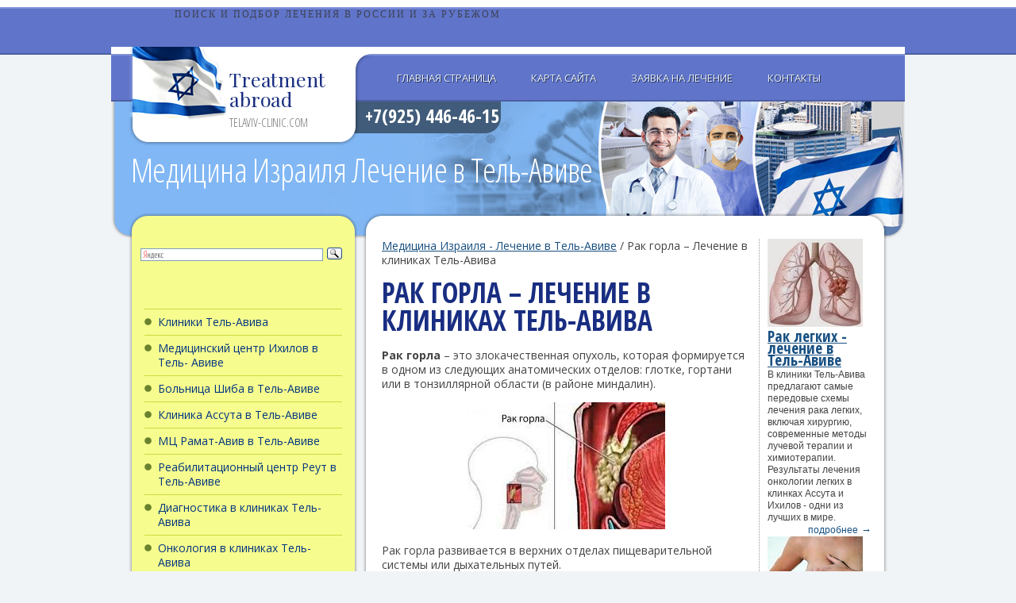

--- FILE ---
content_type: text/html; charset=utf-8
request_url: http://www.telaviv-clinic.com/ThroatcancertreatmentinclinicsinTelAviv/
body_size: 18577
content:
<!DOCTYPE html PUBLIC "-//W3C//DTD XHTML 1.0 Strict//EN" "http://www.w3.org/TR/xhtml1/DTD/xhtml1-strict.dtd">
<html xmlns="http://www.w3.org/1999/xhtml">
<head>
<meta http-equiv="content-type" content="text/html; charset=utf-8" />
<title>РАК ГОРЛА – ЛЕЧЕНИЕ В КЛИНИКАХ ТЕЛЬ-АВИВА</title>
<meta name='description' content='+7(925) 446-46-15 - Медицина Израиля - лечение в Тель-Авиве.'><meta name='Keywords' content='Медицина Израиля,Клиники Израиля, Лечение в Тель-Авиве, клиники Тель-Авива, врачи Израиля, врачи Тель-Авива, специалисты клиник Тель-Авива, клиники Тель-Авива, Медицинский центр Ихилов в Тель-Авиве, больница Шиба в Тель-Авиве, клиника Ассута в Тель-Авиве, диагностика в клиниках Тель-Авива, онкология в клиниках Тель-Авива, онкологическая диагностика, опухоли мозга, опухоли спинного мозга, рак костей, саркома, лейкоз, лимфома, рак кожи, базалиома, меланома, рак полости рта, рак языка, рак слюнной железы, рак горла,'>	<link rel="stylesheet" href="/telaviv/css/layout.css" type="text/css" media="screen, projection" />
	<link rel="stylesheet" href="/telaviv/css/style.css" type="text/css" media="screen, projection" />
    <link rel="stylesheet" href="/telaviv/css/page.css" type="text/css" media="screen, projection" />
	<link rel="stylesheet" href="/telaviv/css/print.css" type="text/css" media="print" />
	<link rel="shortcut icon" href="/favicon.ico" type="image/x-icon">
    <link href='http://fonts.googleapis.com/css?family=Open+Sans+Condensed:700,300&subset=latin,cyrillic' rel='stylesheet' type='text/css'>
	<link href='http://fonts.googleapis.com/css?family=Open+Sans:400,700,400italic,700italic&subset=latin,cyrillic' rel='stylesheet' type='text/css'>
	<link href='http://fonts.googleapis.com/css?family=Playfair+Display:400,700,400italic,700italic&subset=latin,cyrillic' rel='stylesheet' type='text/css'>
<script src="//code.jivosite.com/widget.js" data-jv-id="OLo2ypUhy3" async></script>
</head>
<body>
<div style="min-width: 430px; max-width: 840px; padding: 0; margin: auto;"><div style="height: 59px; margin: 0; padding: 0; display: block;"><div style="height: 59px; float:left;  margin: 0; padding: 0; display: block; min-width=420px;"><center><a href="https://mednavigator.ru/" style="text-decoration: none;"><img src="https://mednavigator.ru/img/logo.svg" alt="" border="0" style="height: 42px; 
border-style: none;"><p style="font-size: 12px; line-height: 1px; letter-spacing: 2px; text-transform: uppercase;  color: rgba(53,53,53,.8); margin: 0; padding: 0; font-family: HelveticaNeueCyr-Light;">
Поиск и подбор лечения в России и за рубежом</p></a></center></div>
<div style="height: 59px; float: left; min-width=420px; "><form action="https://mednavigator.ru/search/" method="get" target="_blank"><div style="position: relative;"><input type="text" name="search_query"  placeholder="Заболевание, фамилия доктора или клиника" autocomplete="off" style="border: 1px solid #009aef;  -webkit-border-radius: 29px; border-radius: 29px;  -webkit-box-shadow: 0 9px 8px rgba(58,130,207,.08); box-shadow: 0 9px 8px rgba(58,130,207,.08); background: #fff; height: 40px; width: 97%; line-height: 1; padding-left: 8px; font-family: HelveticaNeueCyr-Light; color: #353535; -webkit-transition: -webkit-box-shadow .4s; transition: -webkit-box-shadow .4s; -o-transition: box-shadow .4s; transition: box-shadow .4s; transition: box-shadow .4s,-webkit-box-shadow .4s;">	<button style=" min-width: 140px; max-width: 140px; width: 100%; -webkit-border-radius: 0 29px 29px 0;
 border-radius: 0 29px 29px 0; background: #009aef; border: none; height: 44px; font-size: 16px; color: #fff; letter-spacing: 1.44px; text-transform: uppercase; cursor: pointer; position: absolute; top: 0;  right: 0; font-family: HelveticaNeueCyr-Light;">Искать</button></div><p style="text-align: left; font-size: 14px; color: rgba(53,53,53,.3); margin: 0; padding: 1px; font-family: elveticaNeueCyr-Light;">Введите заболевание, фамилию доктора, страну или название клиники</p></form></div></div></div>

<div id="footer_bg">
<div id="wrapper">

	<div id="header">
		<div id="top_menu">
			<ul>
				<li><a href="/">Главная страница</a></li>
				<li><a href="/map/">Карта сайта</a></li>
				<li><a href="/request/">Заявка на лечение</a></li>
				<li><a href="/contact/">Контакты</a></li>
			</ul>		
		</div>
		<div id="site_logo"><h2><span class="wordline surgery">Treatment</span><span class="wordline surgery">abroad</span><span class="wordline">telaviv-clinic.com</span></h2></div>
		<div id="quick_navigation" class="nonprint">
		</div><!-- #quick_navigation -->
		<div id="site_title"><a href="#" title="home"><h1><span class="wordline">Медицина Израиля</span> <span class="wordline" id="first_line">Лечение в Тель-Авиве</span></h1></a></div>
		<div id="site_phone"><h2>+7(925) 446-46-15</h2></div>
	</div><!-- #header-->

	<div id="middle">

		<div class="container">
			<div id="content">
				<div class="container">
					<div id="text_section">

	
        <div id='trail'><a href='/'>Медицина Израиля - Лечение в Тель-Авиве</a>  / <span>Рак горла – Лечение в клиниках Тель-Авива</span> </div><div class='nc_list nc_text'>  <div class='nc_row'>
     <div class='h1'> <p><h1>РАК ГОРЛА – ЛЕЧЕНИЕ В КЛИНИКАХ ТЕЛЬ-АВИВА</h1>  </div> <p><b>Рак горла</b> &ndash; это злокачественная опухоль, которая формируется в одном из следующих анатомических отделов: глотке, гортани или в тонзиллярной области (в районе миндалин).</p>
<p style="text-align: center;"><img alt="" src="http://www.telaviv-clinic.com/netcat_files/userfiles/TelAviv/TreatmentinTelAviv29.jpg" style="width: 250px; height: 160px;" /></p>
<p>Рак горла развивается в верхних отделах пищеварительной системы или дыхательных путей.</p>
<p>Злокачественная опухоль поражает один из внутренних органов, расположенных в области шеи, распространяясь в дальнейшем на близлежащие ткани и анатомические структуры.</p>
<p><i>В зависимости от локализации первичного очага, рак горла подразделяют на несколько видов:</i></p>
<p>Назофарингеальный рак &ndash; первичная опухоль формируется в районе носоглотки.</p>
<p>Орофарингеальный рак &ndash; новообразование располагается в районе ротоглотки, на границе с полостью рта. К этой категории также относятся злокачественные опухоли небных миндалин и корня языка.</p>
<p>Ларингофаригеальный рак &ndash; опухоль располагается в нижнем отделе глотки (гортаноглотке).</p>
<p>Рак гортани &ndash; в зависимости от локализации по отношению к голосовым связкам (складкам), находящимся в полости гортани, выделяют рак складочного, надскладочного и подскладочного отделов.</p>
<p>Рак надгортанника &ndash; злокачественная опухоль формируется на хрящевом подвижном элементе гортани (надгортаннике), разделяющем пищеварительные и дыхательные пути</p>
<p><i>Факторы риска развития рака горла:</i></p>
<p>Курение и частое употребление алкоголя способствуют развитию хронического раздражения слизистой оболочки токсическими веществами, в результате наблюдается перерождение ее в раковую опухоль.</p>
<p>Пыль, образующаяся при промышленной добыче угля, никеля и асбеста</p>
<p>Наследственная предрасположенность</p>
<p>Постоянное наличие в ротовой полости очагов инфекции</p>
<p>Рака горла чаще диагностируется у мужчин старше 40 лет.</p>
<p><b>СИМПТОМЫ РАКА ГОРЛА</b></p>
<p>Клинические проявления рака горла определяются точной локализацией опухоли.</p>
<p><i>Они могут включать в себя:</i></p>
<p>Кашель</p>
<p>Изменение тональности голоса</p>
<p>Затрудненное глотание</p>
<p>Боль в ухе</p>
<p>Уплотнение в области шеи</p>
<p>Боль в горле</p>
<p>Кровохарканье, кровотечения из полости рта или носа</p>
<p>Онкологические болезни относятся к категории наиболее сложных и тяжелых заболеваний. Ранняя диагностика рака в Израиле в клиниках Тель-Авива и использование современных методов лечения позволяет излечивать онкологию.</p>
<p><b>ДИАГНОСТИКА РАКА ГОРЛА</b></p>
<p>Ранняя диагностика рака горла и оперативное начало лечения позволяют существенно снизить смертность и вероятность рецидива заболевания.</p>
<p><i>Диагностика рака горла производится на основании:</i></p>
<p>Анализы крови на онкомаркеры</p>
<p>Ларингоскопии и фиброларингоскопии &ndash; осмотра всех отделов глотки и гортани, включая голосовые связки, при помощи гибкого оптического прибора</p>
<p>Биопсии опухоли &ndash; забора небольшого образца ткани новообразования и его гистологического анализа</p>
<p>Инструментальных проверок &ndash; рентгенографии, компьютерной томографии, магнитно-резонансной и позитронно-эмиссионной томографии. Данные исследования необходимы для подтверждения диагноза и определения стадии рака (размера опухоли, ее инфильтрации в смежные органы, наличия метастаз).</p>
<p>К услугам пациентов клиник Тель-Авива предоставляется качественная диагностика рака горла с использованием передовых методик и современнейшего медицинского оборудования.</p>
<p><b>ЛЕЧЕНИЕ РАКА ГОРЛА</b></p>
<p>Лечение рака горла, как правило, комбинированное. Оно включает в себя хирургическое вмешательство, масштаб которого зависит от стадии заболевания, и консервативные мероприятия.</p>
<p>План лечение рака гортани будет зависеть от стадии заболевания, степени агрессивности (распространения) и размеров опухоли и показателей состояния здоровья пациента.</p>
<p>На раннем этапе рака гортани в больнице Ихилов используют лучевую терапию. На второй и после второй стадии рака гортани применяют комплексно хирургию и лучевую терапию.</p>
<p>На третьей и четвертой стадии, при лечении рака гортани применяются более обширные хирургические вмешательства (частичная или полная резекция гортани) в комбинации лучевой и химиотерапии.</p>
<p>Следует отметить, что доктора клиник Тель-Авива делают акцент на миниинвазивные хирургические методы и задействуют передовые подходы к лучевой и т.н. целевой терапии.</p>
<p>В зависимости от стадии заболевания и общего состояния здоровья могут быть применены различные варианты лечения отдельно или в комбинации.</p>
<p>После перенесенной операции большинство пациентов нуждаются в длительной реабилитации для восстановления речи, навыков глотания, способности принимать жидкую и твердую пищу.</p>
<p>Израиль давно считается лучшим местом для лечения онкологических заболеваний.</p>
<p><a href="http://www.telaviv-clinic.com/ExpertsoncologistsclinicsinTelAviv/">Специалисты онкологи клиник Тель-Авива</a> &ndash; это ведущие специалисты Израиля.</p>
<p>Пациенты клиник Тель-Авива имеют возможность жить и лечиться в одном из самых передовых городов Израиля. К услугам медицинских туристов современное оборудование, новые технологии и ведущие врачи страны.</p>
<p><b>Лечение в Тель-Авиве</b> &ndash; это лучшие клиники Израиля, высококвалифицированные специалисты, новейшие медицинские разработки и оборудование, высококвалифицированная помощь пациентам практически во всех областях медицины.</p></div>
</div>   <p><strong><span style="color: #ff0000"><span style="font-size: medium">+7(925) 446-46-15  </span></span></strong>- <strong>срочная организация лечения в Тель-Авиве</strong></p>
               <form name='adminForm' id='adminForm' class='nc-form' enctype='multipart/form-data' method='post' action='/netcat/add.php'>
<div id='nc_moderate_form'>
<div class='nc_clear'></div>
<input name='admin_mode' type='hidden' value='' />
<input type='hidden' name='nc_token' value='4f56d8ccd92dd9865e5f9cbba497b401' /><input name='catalogue' type='hidden' value='1' />
<input name='cc' type='hidden' value='574' />
<input name='sub' type='hidden' value='363' /><input name='posting' type='hidden' value='1' />
<input name='curPos' type='hidden' value='0' />
<input name='f_Parent_Message_ID' type='hidden' value='' />
<input type='hidden' name='f_Checked' value='1' /></div>

<p style='margin: 10px 0;font-size: 20px;font-weight: bold;color: #128eb5;'>ОФОРМИТЬ ЗАЯВКУ на ЛЕЧЕНИЕ</p>
     Фамилия И.О. (*):<br />
      <input name='f_Name' type='text' size='50' style='width:450px;' maxlength='255' value='' /><br />
<div><span style='float:left'>Ваш E-mail (*):<br />
     <input name='f_Email' type='text' size='30' style='width:210px;' maxlength='255' value='' /></span>
<span style='float:left; margin-left:30px;'>Ваш телефон (*):<br />
<input name='f_Subject' type='text' size='30' style='width:210px;' maxlength='255' value='' /></span></div><br clear=all>
<div><span style='float:left'>Предпочтения<br>по стране лечения:<br />
<select name="f_jelstrana"><option value="Израиль" >Израиль</option>
<option value="Германия" >Германия</option>
<option value="Австрия" >Австрия</option>
<option value="Швейцария" >Швейцария</option>
<option value="Франция" >Франция</option>
<option value="Греция" >Греция</option>
<option value="Финляндия" >Финляндия</option>
<option value="США" >США</option>
<option value="Южная Корея" >Южная Корея</option>
<option value="Россия" >Россия</option>
<option value="Другое" >Другое</option>
</select></span>
<span style='float:left; margin-left:30px;'>Стоимость лечения и<br>обслуживания:<br />
<select  name="f_summa">
<option value="Эконом" >Эконом</option>
<option value="Оптимум" >Оптимум</option>
<option value="VIP - уровень" >VIP - уровень</option>
</select>
</span></div><br clear=all>
Описание проблемы:<br />
<textarea name='f_Text' rows='4' cols='60'  style='width:450px;'></textarea><br /><br />
  <div><span style='float:left'><input type='submit' value='Отправить заявку' /></span>
<span style='float:left; margin-left:15px; line-height:100%;'>* -поля, обязательные для заполнения.</span></div>
</form><br clear=all />     	
    <p><strong><span style="color: #ff0000"><span style="font-size: medium">+7(925) 446-46-15  </span></span></strong>- <strong>срочная организация лечения в Тель-Авиве</strong></p>
    </div><!-- #text_section-->
				</div><!-- .container-->
				
				<div class="sidebar" id="sideRight">
					
					<div class="proposition">
                         <p><a href="http://www.telaviv-clinic.com/LungcancertreatmentinclinicsinTelAviv/"><img alt="" src="http://www.telaviv-clinic.com/netcat_files/userfiles/3colonca/lung_cancer_1_120.jpg" style="width: 120px; height: 111px;" /></a></p>
<h4><a href="http://www.telaviv-clinic.com/LungcancertreatmentinclinicsinTelAviv/">Рак легких - лечение в Тель-Авиве</a></h4>
<p>В клиники Тель-Авива предлагают самые передовые схемы лечения рака легких, включая хирургию, современные методы лучевой терапии и химиотерапии. Результаты лечения онкологии легких в клинках Ассута и Ихилов - одни из лучших в мире. <a class="more" href="http://www.telaviv-clinic.com/LungcancertreatmentinclinicsinTelAviv/">Подробнее</a></p>
<p><a href="http://www.telaviv-clinic.com/BreastcancertreatmentinclinicsinTelAviv/"><img alt="" src="http://www.telaviv-clinic.com/netcat_files/userfiles/3colonca/breast_cancer_1_120.jpg" style="width: 120px; height: 86px;" /></a></p>
<h4><a href="http://www.telaviv-clinic.com/BreastcancertreatmentinclinicsinTelAviv/">Рак молочной железы - лечение в Тель-Авиве</a></h4>
<p>Современные протоколы лечения рака груди в Тель-Авиве позволяют полностью излечивать заболевание на 1 и 2 стадиях в более чем 95 процентах случаев, и значительно улучшить показатели продолжительности и качества жизни при 3 и 4 стадиях. <a class="more" href="http://www.telaviv-clinic.com/BreastcancertreatmentinclinicsinTelAviv/">Подробнее</a></p>
<p><a href="http://www.telaviv-clinic.com/ExpertssurgeonsclinicsinTelAviv/"><img alt="" src="http://www.telaviv-clinic.com/netcat_files/userfiles/3colonca/surgeon_1_120.jpg" style="width: 120px; height: 91px;" /></a></p>
<h4><a href="http://www.telaviv-clinic.com/ExpertssurgeonsclinicsinTelAviv/">Ведущие хирурги Тель-Авива</a></h4>
<p>Израильская хирургия по праву считается одной из лучших в мире. В статье представлены ведущие специалисты в различных областях хирургии практикующие в клиниках Тель-Авива. <a class="more" href="http://www.telaviv-clinic.com/ExpertssurgeonsclinicsinTelAviv/">Подробнее</a></p>
					</div><!-- .proposition  -->					
					
				</div><!-- .sidebar#sideRight -->
				
				<div class="section_separator"></div><!-- .section_separator -->

				
				<div class="roundborder g">
					<div class="t"><div class="l"></div><div class="r"></div></div>
						<div class="horizontal_menu" id="surgery_departments">
							<h2>Лечение в клиниках Тель-Авива</h2>
								     <ul>
<li><a href="http://www.telaviv-clinic.com/BreastcancertreatmentinclinicsinTelAviv/">Рак груди</a></li>
<li><a href="http://www.telaviv-clinic.com/OvariancancertreatmentinclinicsinTelAviv/">Рак яичников</a></li>
<li><a href="http://www.telaviv-clinic.com/CervicalcancertreatmentinclinicsinTelAviv/">Рак шейки матки</a></li>
<li><a href="http://www.telaviv-clinic.com/ProstateCancerTreatmentclinicsinTelAviv/">Рак простаты</a></li>
<li><a href="http://www.telaviv-clinic.com/StomachcancertreatmentinclinicsinTelAviv/">Рак желудка</a></li>
<li><a href="http://www.telaviv-clinic.com/LivercancertreatmentinclinicsinTelAviv/">Рак печени</a></li>
<li><a href="http://www.telaviv-clinic.com/LungcancertreatmentinclinicsinTelAviv/">Рак легких</a></li>
<li><a href="http://www.telaviv-clinic.com/BonecancertreatmentinclinicsinTelAviv/">Рак костей</a></li>
<li><a href="http://www.telaviv-clinic.com/MelanomaTreatmentclinicsinTelAviv/">Меланома</a></li>
<li><a href="http://www.telaviv-clinic.com/KidneycancertreatmentinclinicsinTelAviv/">Рак почек</a></li>
<li><a href="http://www.telaviv-clinic.com/BladderCancerTreatmentclinicsinTelAviv/">Рак мочевого пузыря</a></li>
<li><a href="http://www.telaviv-clinic.com/ThyroidcancertreatmentinclinicsinTelAviv/">Рак щитовидной железы</a></li>
<li><a href="http://www.telaviv-clinic.com/AdrenalcancertreatmentinclinicsinTelAviv/">Рак надпочечников</a></li>
<li><a href="http://www.telaviv-clinic.com/EsophagealcancertreatmentinclinicsinTelAviv/">Опухоли пищевода</a></li>
<li><a href="http://www.telaviv-clinic.com/ThroatcancertreatmentinclinicsinTelAviv/">Рак горла</a></li>
<li><a href="http://www.telaviv-clinic.com/ColoncancertreatmentinclinicsinTelAviv/">Рак толстой и прямой кишки</a></li>
<li><a href="http://www.telaviv-clinic.com/PancreaticcancertreatmentinclinicsinTelAviv/">Рак поджелудочной железы</a></li>
<li><a href="http://www.telaviv-clinic.com/LeukemiaTreatmentclinicsinTelAviv/">Онкогематология - рак крови</a></li></ul>
	
						</div><!-- .horizontal_menu-->	
					<div class="b"><div class="l"></div><div class="r"></div></div>
				</div><!-- .roundborder g-->	
			</div><!-- #content-->
		</div><!-- .container-->

		<div class="sidebar" id="sideLeft">
			<div id="leftmenu">
            <div class="ya-site-form ya-site-form_inited_no" onclick="return {'action':'http://www.telaviv-clinic.com/search/','arrow':false,'bg':'transparent','fontsize':12,'fg':'#000000','language':'ru','logo':'rb','publicname':'telaviv-clinic.com','suggest':true,'target':'_self','tld':'ru','type':3,'usebigdictionary':true,'searchid':2225220,'webopt':false,'websearch':false,'input_fg':'#000000','input_bg':'#ffffff','input_fontStyle':'normal','input_fontWeight':'normal','input_placeholder':null,'input_placeholderColor':'#000000','input_borderColor':'#7f9db9'}"><form action="http://yandex.ru/sitesearch" method="get" target="_self"><input type="hidden" name="searchid" value="2225220"/><input type="hidden" name="l10n" value="ru"/><input type="hidden" name="reqenc" value=""/><input type="search" name="text" value=""/><input type="submit" value="Найти"/></form></div><style type="text/css">.ya-page_js_yes .ya-site-form_inited_no { display: none; }</style><script type="text/javascript">(function(w,d,c){var s=d.createElement('script'),h=d.getElementsByTagName('script')[0],e=d.documentElement;if((' '+e.className+' ').indexOf(' ya-page_js_yes ')===-1){e.className+=' ya-page_js_yes';}s.type='text/javascript';s.async=true;s.charset='utf-8';s.src=(d.location.protocol==='https:'?'https:':'http:')+'//site.yandex.net/v2.0/js/all.js';h.parentNode.insertBefore(s,h);(w[c]||(w[c]=[])).push(function(){Ya.Site.Form.init()})})(window,document,'yandex_site_callbacks');</script>
<ul><li><a href='/ClinicofTelAviv/'>Клиники Тель-Авива</a></li><li><a href='/IchilovMedicalCenterinTelAviv/'>Медицинский центр Ихилов в Тель- Авиве</a></li><li><a href='/ShebaHospitalinTelAviv/'>Больница Шиба в Тель-Авиве</a></li><li><a href='/AssutaHospitalinTelAviv/'>Клиника Ассута в Тель-Авиве</a></li><li><a href='/MC-Ramat-Aviv/'>МЦ Рамат-Авив в Тель-Авиве</a></li><li><a href='/Reut-Rehabilitation-Center-in-Tel-Aviv/'>Реабилитационный центр Реут в Тель-Авиве</a></li><li><a href='/DiagnosisclinicsinTelAviv/'>Диагностика в клиниках Тель-Авива</a></li><li><a href='/OncologyclinicsinTelAviv/'>Онкология в клиниках Тель-Авива</a></li><li><a href='/CancerdiagnosisinclinicsinTelAviv/'>Онкологическая диагностика в клиниках Тель-Авива</a></li><li><a href='/BraintumorsTreatmentclinicsinTelAviv/'>Опухоли головного мозга – Лечение в клиниках Тель-Авива</a></li><li><a href='/TumorsofthespinalcordtreatmentinclinicsinTelAviv/'>Опухоли спинного мозга – Лечение в клиниках Тель-Авива</a></li><li><a href='/BonecancertreatmentinclinicsinTelAviv/'>Рак костей – Лечение в клиниках Тель-Авива</a></li><li><a href='/SarcomaTreatmentclinicsinTelAviv/'>Саркома – Лечение в клиниках Тель-Авива</a></li><li><a href='/LeukemiaTreatmentclinicsinTelAviv/'>Лейкоз – Лечение в клиниках Тель-Авива</a></li><li><a href='/LymphomaTreatmentclinicsinTelAviv/'>Лимфома – Лечение в клиниках Тель-Авива</a></li><li><a href='/SkincancertreatmentinclinicsinTelAviv/'>Рак кожи - Лечение в клиниках Тель-Авива</a></li><li><a href='/BasalcellcarcinomatreatmentinclinicsinTelAviv/'>Базалиома – Лечение в клиниках Тель-Авива</a></li><li><a href='/MelanomaTreatmentclinicsinTelAviv/'>Меланома – Лечение в клиниках Тель-Авива</a></li><li><a href='/OralcancertreatmentinclinicsinTelAviv/'>Рак полости рта – Лечение в клиниках Тель-Авива</a></li><li><a href='/TonguecancertreatmentinclinicsinTelAviv/'>Рак языка – Лечение в клиниках Тель-Авива</a></li><li><a href='/CancerofthesalivaryglandTreatmentclinicsinTelAviv/'>Рак слюнной железы – Лечение в клиниках Тель-Авива</a></li><li><a class='active' href='/ThroatcancertreatmentinclinicsinTelAviv/'>Рак горла – Лечение в клиниках Тель-Авива</a></li><li><a href='/ThyroidcancertreatmentinclinicsinTelAviv/'>Рак щитовидной железы – Лечение в клиниках Тель-Авива</a></li><li><a href='/BreastcancertreatmentinclinicsinTelAviv/'>Рак молочной железы – Лечение в клиниках Тель-Авива</a></li><li><a href='/LungcancertreatmentinclinicsinTelAviv/'>Рак легких – Лечение в клиниках Тель-Авива</a></li><li><a href='/EsophagealcancertreatmentinclinicsinTelAviv/'>Рак пищевода – Лечение в клиниках Тель-Авива</a></li><li><a href='/StomachcancertreatmentinclinicsinTelAviv/'>Рак желудка – Лечение в клиниках Тель-Авива</a></li><li><a href='/PancreaticcancertreatmentinclinicsinTelAviv/'>Рак поджелудочной железы – Лечение в клиниках Тель-Авива</a></li><li><a href='/GallbladdercancertreatmentinclinicsinTelAviv/'>Рак желчного пузыря - Лечение в клиниках Тель-Авива</a></li><li><a href='/LivercancertreatmentinclinicsinTelAviv/'>Рак  печени – Лечение в клиниках Тель-Авива</a></li><li><a href='/KidneycancertreatmentinclinicsinTelAviv/'>Рак почки – Лечение в клиниках Тель-Авива</a></li><li><a href='/AdrenalcancertreatmentinclinicsinTelAviv/'>Рак надпочечников – Лечение в клиниках Тель-Авива</a></li><li><a href='/ColoncancertreatmentinclinicsinTelAviv/'>Рак толстого кишечника – Лечение в клиниках Тель-Авива</a></li><li><a href='/CancerofthesigmoidcolontreatmentinclinicsinTelAviv/'>Рак сигмовидной кишки - Лечение в клиниках Тель-Авива</a></li><li><a href='/CanceroftheduodenumtreatmentinclinicsinTelAviv/'>Рак двенадцатиперстной кишки – Лечение в клиниках Тель-Авива</a></li><li><a href='/RectalcancertreatmentinclinicsinTelAviv/'>Рак прямой кишки – Лечение в клиниках Тель-Авива</a></li><li><a href='/BladderCancerTreatmentclinicsinTelAviv/'>Рак мочевого пузыря – Лечение в клиниках Тель-Авива</a></li><li><a href='/ProstateCancerTreatmentclinicsinTelAviv/'>Рак простаты – Лечение в клиниках Тель-Авива</a></li><li><a href='/TesticularcancertreatmentinclinicsinTelAviv/'>Рак яичек – Лечение в клиниках Тель-Авива</a></li><li><a href='/CancerofthepenistreatmentinclinicsinTelAviv/'>Рак полового члена – Лечение в клиниках Тель-Авива</a></li><li><a href='/OvariancancertreatmentinclinicsinTelAviv/'>Рак яичников – Лечение в клиниках Тель-Авива</a></li><li><a href='/UterineCancerTreatmentclinicsinTelAviv/'>Рак матки – Лечение в клиниках Тель-Авива</a></li><li><a href='/CervicalcancertreatmentinclinicsinTelAviv/'>Рак шейки матки – Лечение в клиниках Тель-Авива</a></li><li><a href='/MethodsoftreatmentofoncologyclinicsinTelAviv/'>Методы лечения онкологии в клиниках Тель-Авива</a></li><li><a href='/OncologicalminimallyinvasivesurgeryintheclinicsofTelAviv/'>Онкологическая малоинвазивная хирургия в клиниках Тель-Авива</a></li><li><a href='/ChemotherapyclinicsinTelAviv/'>Химиотерапия в клиниках Тель-Авива</a></li><li><a href='/MethodsofHIPECinclinicsinTelAviv/'>Методика HIPEC в клиниках Тель-Авива</a></li><li><a href='/RapidArctechnologyinclinicsinTelAviv/'>Технология  RapidArc в клиниках Тель-Авива</a></li><li><a href='/StereotacticradiosurgeryinclinicsinTelAviv/'>Стереотаксическая радиохирургия в клиниках Тель-Авива</a></li><li><a href='/SIRTmethodinclinicsinTelAviv/'>Метод SIRT  в клиниках Тель-Авива</a></li><li><a href='/PediatriconcologyclinicsinTelAviv/'>Детская онкология в клиниках Тель-Авива</a></li><li><a href='/Oncology-in-the-Ichilov-Medical-Center/'>Онкология в МЦ Ихилов в Тель-Авиве</a></li><li><a href='/Pediatric-Oncology-in-the-Ichilov-Medical-Center/'>Детская онкология в МЦ Ихилов в Тель-Авиве</a></li><li><a href='/Oncology-in-the-Shiba-MC/'>Онкология в МЦ Шиба</a></li><li><a href='/Institute-Ella-in-the-MC-Shiba/'>Институт «Элла» в МЦ Шиба</a></li><li><a href='/Pediatric-oncohematology-at-Sheba-MC/'>Детская онкогематология в МЦ Шиба</a></li><li><a href='/Oncology-in-the-Assuta/'>Онкология в клинике Ассута  в Тель-Авиве</a></li><li><a href='/Clinic-Melanoma-Unit/'>Клиника Меланома Юнит</a></li><li><a href='/Childrens-oncology-in-Assuta/'>Детская онкология в клинике Ассута в Тель-Авиве</a></li><li><a href='/Oncology-at-the-Ramat-Aviv-Medical-Center/'>Онкология в МЦ Рамат-Авив в Тель-Авиве</a></li><li><a href='/ExpertsoncologistsclinicsinTelAviv/'>Специалисты онкологи  клиник Тель-Авива</a></li><li><a href='/HematologyclinicsinTelAviv/'>Гематология в клиниках Тель-Авива</a></li><li><a href='/HematologicaldiagnosisclinicsinTelAviv/'>Гематологическая диагностика в клиниках Тель-Авива</a></li><li><a href='/ThetreatmentofhematologicaldiseasesinhospitalsinTelAviv/'>Лечение гематологических заболеваний в клиниках Тель-Авива</a></li><li><a href='/BonemarrowtransplantationclinicinTelAviv/'>Трансплантация костного мозга в клиниках Тель-Авива</a></li><li><a href='/Hematology-at-the-Assuta-clinic-in-Tel-Aviv/'>Гематология в клинике Ассута в Тель-Авиве</a></li><li><a href='/Hematology-at-the-Ichilov-Medical-Center/'>Гематология в МЦ Ихилов в Тель-Авиве</a></li><li><a href='/Pediatric-hematology-at-the-Ichilov-Medical-Center/'>Детская гематология в МЦ Ихилов в Тель-Авиве</a></li><li><a href='/ExpertshematologyclinicsinTelAviv/'>Специалисты гематологи клиник Тель-Авива</a></li><li><a href='/GeneralsurgeryinclinicsinTelAviv/'>Общая хирургия в клиниках Тель-Авива</a></li><li><a href='/DiagnosinggeneralsurgeryclinicsinTelAviv/'>Диагностика в отделениях общей хирургии клиник Тель-Авива</a></li><li><a href='/MethodsofgeneralsurgeryinclinicsinTelAviv/'>Методы общей хирургии в клиниках Тель-Авива</a></li><li><a href='/LaparoscopicsurgerythroughasingleaccessclinicsinTelAviv/'>Лапароскопические операции через единый доступ в клиниках Тель-Авива</a></li><li><a href='/RoboticsurgeryclinicsinTelAviv/'>Роботизированные операции в клиниках Тель-Авива</a></li><li><a href='/AbdominalherniaTreatmentclinicsinTelAviv/'>Грыжа живота - Лечение в клиниках Тель-Авива</a></li><li><a href='/InguinalherniaTreatmentclinicsinTelAviv/'>Паховая грыжа – Лечение в клиниках Тель-Авива</a></li><li><a href='/InguinalherniainchildrenTreatmentclinicsinTelAviv/'>Паховая грыжа у детей – Лечение в клиниках Тель-Авива</a></li><li><a href='/UmbilicalherniaTreatmentclinicsinTelAviv/'>Пупочная грыжа - Лечение в клиниках Тель-Авива</a></li><li><a href='/GallbladdersurgeryinclinicsinTelAviv/'>Операции на желчном пузыре в клиниках Тель-Авива</a></li><li><a href='/BariatricsurgeryclinicsinTelAviv/'>Бариатрические операции в клиниках Тель-Авива</a></li><li><a href='/GastricbandingclinicsinTelAviv/'>Бандажирование желудка в клиниках Тель-Авива</a></li><li><a href='/GastricbypasssurgeryinclinicsinTelAviv/'>Шунтирование желудка в клиниках Тель-Авива</a></li><li><a href='/SleevegastrectomyinclinicsinTelAviv/'>Рукавная гастропластика в клиниках Тель-Авива</a></li><li><a href='/AppendectomyinclinicsinTelAviv/'>Аппендэктомия в клиниках Тель-Авива</a></li><li><a href='/RemovalofthespleeninclinicsinTelAviv/'>Удаление селезенки в клиниках Тель-Авива</a></li><li><a href='/ExpertssurgeonsclinicsinTelAviv/'>Специалисты хирурги  клиник Тель-Авива</a></li><li><a href='/CardiologyandcardiacsurgeryinclinicsinTelAviv/'>Кардиология и Кардиохирургия в клиниках Тель-Авива</a></li><li><a href='/CardiacdiagnosticsinclinicsinTelAviv/'>Кардиологическая диагностика в клиниках Тель-Авива</a></li><li><a href='/ArrhythmiaTreatmentclinicsinTelAviv/'>Аритмия – Лечение в клиниках Тель-Авива</a></li><li><a href='/HypertensionTreatmentclinicsinTelAviv/'>Артериальная гипертензия – Лечение в клиниках Тель-Авива</a></li><li><a href='/HypotensionTreatmentclinicsinTelAviv/'>Артериальная гипотензия – Лечение в клиниках Тель-Авива</a></li><li><a href='/AtherosclerosistreatmentinclinicsinTelAviv/'>Атеросклероз – Лечение в клиниках Тель-Авива</a></li><li><a href='/CoronaryheartdiseasetreatmentinclinicsinTelAviv/'>ИБС – Лечение в клиниках Тель-Авива</a></li><li><a href='/AnginatreatmentinclinicsinTelAviv/'>Стенокардия – Лечение в клиниках Тель-Авива</a></li><li><a href='/HeartfailuretreatmentinclinicsinTelAviv/'>Сердечная недостаточность – Лечение в клиниках Тель-Авива</a></li><li><a href='/HypertrophiccardiomyopathyTreatmentclinicsinTelAviv/'>Гипертрофическая кардиомиопатия - Лечение в клиниках Тель-Авива</a></li><li><a href='/EndocarditisTreatmentclinicsinTelAviv/'>Эндокардит – Лечение в клиниках Тель-Авива</a></li><li><a href='/AorticAneurysmTreatmentclinicsinTelAviv/'>Аневризма аорты – Лечение в клиниках Тель-Авива</a></li><li><a href='/RadiofrequencyablationinclinicsinTelAviv/'>Радиочастотная абляция в клиниках Тель-Авива</a></li><li><a href='/BalloonangioplastyinclinicsinTelAviv/'>Баллонная ангиопластика в клиниках Тель-Авива</a></li><li><a href='/CoronaryarterystentinginclinicsinTelAviv/'>Стентирование коронарных артерий в клиниках Тель-Авива</a></li><li><a href='/CoronaryarterybypasssurgeryinclinicsinTelAviv/'>Аортокоронарное шунтирование в клиниках Тель-Авива</a></li><li><a href='/ImplantationofapacemakerclinicinTelAviv/'>Имплантация кардиостимулятора в клиниках Тель-Авива</a></li><li><a href='/ProcedureWatchmenCaretakerclinicsinTelAviv/'>Процедура Watchmen (Сторож) в клиниках Тель-Авива</a></li><li><a href='/CongenitalheartdiseasetreatmentinclinicsinTelAviv/'>Врожденные пороки сердца – Лечение в клиниках Тель-Авива</a></li><li><a href='/AcquiredheartdefectsTreatmentclinicsinTelAviv/'>Приобретенные пороки сердца – Лечение в клиниках Тель-Авива</a></li><li><a href='/AtrialseptaldefecttreatmentinclinicsinTelAviv/'>Дефект межпредсердной перегородки – Лечение в клиниках Тель-Авива</a></li><li><a href='/VentricularseptaldefecttreatmentinclinicsinTelAviv/'>Дефект межжелудочковой перегородки - Лечение в клиниках Тель-Авива</a></li><li><a href='/DiseasesofthepulmonaryvalvetreatmentinclinicsinTelAviv/'>Заболевания лёгочного клапана - Лечение в клиниках Тель-Авива</a></li><li><a href='/DiseasesoftheaorticvalvetreatmentinclinicsinTelAviv/'>Заболевания аортального клапана - Лечение в клиниках Тель-Авива</a></li><li><a href='/MitralvalvediseasetreatmentinclinicsinTelAviv/'>Заболевания митрального клапана – Лечение в клиниках Тель-Авива</a></li><li><a href='/DiseasesofthetricuspidvalvetreatmentinclinicsinTelAviv/'>Заболевания трикуспидального клапана – Лечение в клиниках Тель-Авива</a></li><li><a href='/TheoperationsonthevalvesoftheheartclinicsinTelAviv/'>Операции на клапанах сердца в клиниках Тель-Авива</a></li><li><a href='/MethodPortAccessclinicsinTelAviv/'>Метод «Port Access» в клиниках Тель-Авива</a></li><li><a href='/ImplantationofcavafilterclinicsinTelAviv/'>Имплантация кава-фильтра в клиниках Тель-Авива</a></li><li><a href='/ReplacementofthemitralvalveinclinicsinTelAviv/'>Замена митрального клапана в клиниках Тель-Авива</a></li><li><a href='/ReplacementoftheaorticvalveintheclinicsinTelAviv/'>Замена аортального клапана в клиниках Тель-Авива</a></li><li><a href='/TranscatheteraorticvalveimplantationclinicsinTelAviv/'>Транскатетерная имплантация аортального клапана в клиниках Тель-Авива</a></li><li><a href='/TheuseofstemcellsinthetreatmentofheartclinicsinTelAviv/'>Использование стволовых клеток в лечении сердца в клиниках Тель-Авива</a></li><li><a href='/PediatriccardiologyclinicsinTelAviv/'>Детская кардиология в клиниках Тель-Авива</a></li><li><a href='/Cardiology-and-Cardiosurgery-in-the-Ichilov-Medical-Center/'>Кардиология и Кардиохирургия в МЦ Ихилов в Тель-Авиве</a></li><li><a href='/Pediatric-cardiology-and-cardiosurgery/'>Детская кардиология и кардиохирургия МЦ Ихилов в Тель-Авиве</a></li><li><a href='/Cardiology-and-cardiosurgery-in-the-MC-Shiba/'>Кардиология и кардиохирургия в МЦ Шиба</a></li><li><a href='/Pediatric-Cardiology-and-Cardiac-Surgery-in-the-MC-Shiba/'>Детская кардиология и кардиохирургия в МЦ Шиба</a></li><li><a href='/Cardiology-and-heart-surgery-in-Assuta-clinic/'>Кардиология и кардиохирургия в клинике Ассута</a></li><li><a href='/Cardiology-and-heart-surgery-in-the-Ramat-Aviv-Medical-Center/'>Кардиология и кардиохирургия в МЦ Рамат-Авив</a></li><li><a href='/SpecialistsCardiologyclinicsinTelAviv/'>Специалисты кардиологи и кардиохирурги клиник Тель-Авива</a></li><li><a href='/VascularsurgeryinclinicsinTelAviv/'>Сосудистая хирургия в клиниках Тель-Авива</a></li><li><a href='/DiagnosisofvasculardiseaseinclinicsinTelAviv/'>Диагностика заболеваний сосудов в клиниках Тель-Авива</a></li><li><a href='/VascularultrasoundclinicsinTelAviv/'>УЗИ сосудов в клиниках Тель-Авива</a></li><li><a href='/AngiographyclinicsinTelAviv/'>Ангиография в клиниках Тель-Авива</a></li><li><a href='/VasculardiseasetreatmentinclinicsinTelAviv/'>Заболевания сосудов – Лечение в клиниках Тель-Авива</a></li><li><a href='/HemangiomatreatmentinclinicsinTelAviv/'>Гемангиома – Лечение в клиниках Тель-Авива</a></li><li><a href='/DiseasesofthecarotidarteriestreatmentinclinicsinTelAviv/'>Заболевания сонных артерий - Лечение в клиниках Тель-Авива</a></li><li><a href='/AorticAneurysmsTreatmentclinicsinTelAviv/'>Аневризмы аорты - Лечение в клиниках Тель-Авива</a></li><li><a href='/PulmonaryembolismTreatmentclinicsinTelAviv/'>Тромбоэмболия лёгочной артерии - Лечение в клиниках Тель-Авива</a></li><li><a href='/DiseasesofthebloodvesselsoftheupperlimbsTreatmentTelAviv/'>Заболевания сосудов верхних конечностей – Лечение в клиниках Тель-Авива</a></li><li><a href='/VasculardiseaseofthelowerextremitiesTreatmentinTelAviv/'>Заболевания сосудов нижних конечностей - Лечение в клиниках Тель-Авива</a></li><li><a href='/AneurysmperipheralvasculardiseasetreatmentinclinicsinTelAviv/'>Аневризма периферических сосудов - Лечение в клиниках Тель-Авива</a></li><li><a href='/MesentericischemiatreatmentinclinicsinTelAviv/'>Мезентериальная ишемия - Лечение в клиниках Тель-Авива</a></li><li><a href='/VaricoseveinstreatmentinclinicsinTelAviv/'>Варикоз – Лечение в клиниках Тель-Авива</a></li><li><a href='/ThrombophlebitistreatmentinclinicsinTelAviv/'>Тромбофлебит – Лечение в клиниках Тель-Авива</a></li><li><a href='/IntermittentclaudicationtreatmentinclinicsinTelAviv/'>Перемежающаяся хромота – Лечение в клиниках Тель-Авива</a></li><li><a href='/LymphedematreatmentinclinicsinTelAviv/'>Лимфедема – Лечение в клиниках Тель-Авива</a></li><li><a href='/TreatmentofvasculardiseasesintheclinicsinTelAviv/'>Лечение сосудистых заболеваний в клиниках Тель-Авива</a></li><li><a href='/heartsurgery/'>Кардиохирургия Израиля</a></li><li><a href='/AngioplastyclinicsinTelAviv/'>Ангиопластика в клиниках Тель-Авива</a></li><li><a href='/StentinginclinicsinTelAviv/'>Стентирование в клиниках Тель-Авива</a></li><li><a href='/CABGinclinicsinTelAviv/'>АКШ в клиниках Тель-Авива</a></li><li><a href='/CarotidendarterectomyinclinicsinTelAviv/'>Каротидная эндартерэктомия в клиниках Тель-Авива</a></li><li><a href='/CarotidstentinginclinicsinTelAviv/'>Каротидное стентирование в клиниках Тель-Авива</a></li><li><a href='/ThrombolytictherapyinclinicsinTelAviv/'>Тромболитическая терапия в клиниках Тель-Авива</a></li><li><a href='/TreatmentofspiderveinsinclinicsinTelAviv/'>Лечение сосудистых звездочек в клиниках Тель-Авива</a></li><li><a href='/SafenektomiyaclinicsinTelAviv/'>Сафенэктомия в клиниках Тель-Авива</a></li><li><a href='/SclerotherapyclinicsinTelAviv/'>Склеротерапия в клиниках Тель-Авива</a></li><li><a href='/RadiofrequencyablationofvaricoseveinsinclinicsinTelAviv/'>Радиочастотная абляция при варикозе в клиниках Тель-Авива</a></li><li><a href='/LasertreatmentofvaricoseveinsinclinicsinTelAviv/'>Лазерная терапия варикоза в клиниках Тель-Авива</a></li><li><a href='/ExpertsvascularsurgeonsclinicsinTelAviv/'>Специалисты сосудистые хирурги клиник Тель-Авива</a></li><li><a href='/NeurologyclinicsinTelAviv/'>Неврология в клиниках Тель-Авива</a></li><li><a href='/NeurologicaldiagnosticclinicsinTelAviv/'>Неврологическая диагностика в клиниках Тель-Авива</a></li><li><a href='/MigraineTreatmentclinicsinTelAviv/'>Мигрень – Лечение в клиниках Тель-Авива</a></li><li><a href='/TrigeminalneuralgiaTreatmentclinicsinTelAviv/'>Невралгия тройничного нерва – Лечение в клиниках Тель-Авива</a></li><li><a href='/StroketreatmentinclinicsinTelAviv/'>Инсульт – Лечение в клиниках Тель-Авива</a></li><li><a href='/MultiplesclerosistreatmentinclinicsinTelAviv/'>Рассеянный склероз – Лечение в клиниках Тель-Авива</a></li><li><a href='/ParkinsonsDiseaseTreatmentclinicsinTelAviv/'>Болезнь Паркинсона – Лечение в клиниках Тель-Авива</a></li><li><a href='/AlzheimersDiseaseTreatmentclinicsinTelAviv/'>Болезнь Альцгеймера – Лечение в клиниках Тель-Авива</a></li><li><a href='/EpilepsyTreatmentclinicsinTelAviv/'>Эпилепсия – Лечение в клиниках Тель-Авива</a></li><li><a href='/CerebralPalsyTreatmentclinicsinTelAviv/'>ДЦП – Лечение в клиниках Тель-Авива</a></li><li><a href='/AutismTreatmentclinicsinTelAviv/'>Аутизм – Лечение в клиниках Тель-Авива</a></li><li><a href='/Neurology-at-the-MC-Sheba-in-Tel-Aviv/'>Неврология в МЦ Шиба в Тель-Авиве</a></li><li><a href='/Pediatric-Neurology-at-the-MC-Sheba-in-Tel-Aviv/'>Детская неврология в МЦ Шиба в Тель-Авиве</a></li><li><a href='/ExpertsneurologistsclinicsinTelAviv/'>Специалисты неврологи клиник Тель-Авива</a></li><li><a href='/NeurosurgeryclinicsinTelAviv/'>Нейрохирургия в клиниках Тель-Авива</a></li><li><a href='/NeurosurgicaldiagnosticsinclinicsinTelAviv/'>Нейрохирургическая диагностика в клиниках Тель-Авива</a></li><li><a href='/AVMsofthebraintreatmentinclinicsinTelAviv/'>АВМ головного мозга – Лечение в клиниках Тель-Авива</a></li><li><a href='/BrainaneurysmTreatmentclinicsinTelAviv/'>Аневризма головного мозга – Лечение в клиниках Тель-Авива</a></li><li><a href='/BraintumorTreatmentclinicsinTelAviv/'>Опухоль головного мозга – Лечение в клиниках Тель-Авива</a></li><li><a href='/PituitaryadenomatreatmentinclinicsinTelAviv/'>Аденома гипофиза – Лечение в клиниках Тель-Авива</a></li><li><a href='/MeningiomatreatmentinclinicsinTelAviv/'>Менингиома – Лечение в клиниках Тель-Авива</a></li><li><a href='/GliomatreatmentinclinicsinTelAviv/'>Глиома – Лечение в клиниках Тель-Авива</a></li><li><a href='/TumorsofthespinetreatmentinclinicsinTelAviv/'>Опухоли позвоночника – Лечение в клиниках Тель-Авива</a></li><li><a href='/HerniateddiscsTreatmentclinicsinTelAviv/'>Межпозвоночная грыжа – Лечение в клиниках Тель-Авива</a></li><li><a href='/HydrocephalusTreatmentclinicsinTelAviv/'>Гидроцефалия – Лечение в клиниках Тель-Авива</a></li><li><a href='/PediatricneurosurgeryclinicsinTelAviv/'>Детская нейрохирургия в клиниках Тель-Авива</a></li><li><a href='/Neurosurgery-at-Sheba-Medical-Center-in-Tel-Aviv/'>Нейрохирургия в МЦ Шиба в Тель-Авиве</a></li><li><a href='/Pediatric-neurosurgery-at-Sheba-Medical-Center-in-Tel-Aviv/'>Детская нейрохирургия в МЦ Шиба в Тель-Авиве</a></li><li><a href='/Neurosurgery-at-the-Ichilov-Medical-Center-in-Tel-Aviv/'>Нейрохирургия в МЦ Ихилов в Тель-Авиве</a></li><li><a href='/Pediatric-neurosurgery-at-the-Ichilov-Medical-Center-in-Tel-Aviv/'>Детская нейрохирургия в МЦ Ихилов в Тель-Авиве</a></li><li><a href='/Neurosurgery-at-Assuta-Clinic/'>Нейрохирургия в клинике Ассута</a></li><li><a href='/Pediatric-Neurosurgery-at-Assuta-Clinic/'>Детская нейрохирургия в клинике Ассута</a></li><li><a href='/ExpertsneurosurgeonsclinicsinTelAviv/'>Специалисты нейрохирурги клиник Тель-Авива</a></li><li><a href='/EndocrinologyclinicsinTelAviv/'>Эндокринология в клиниках Тель-Авива</a></li><li><a href='/EndocrinologicaldiagnosisclinicsinTelAviv/'>Эндокринологическая диагностика в клиниках Тель-Авива</a></li><li><a href='/TreatmentofendocrinediseasesclinicsinTelAviv/'>Лечение эндокринологических заболеваний в клиниках Тель-Авива</a></li><li><a href='/ThyroiddiseasetreatmentinclinicsinTelAviv/'>Заболевания щитовидной железы – Лечение в клиниках Тель-Авива</a></li><li><a href='/HypothyroidismTreatmentclinicsinTelAviv/'>Гипотиреоз – Лечение в клиниках Тель-Авива</a></li><li><a href='/NodulargoitertreatmentinclinicsinTelAviv/'>Узловой зоб – Лечение в клиниках Тель-Авива</a></li><li><a href='/DiabetesmellitustreatmentinclinicsinTelAviv/'>Сахарный диабет – Лечение в клиниках Тель-Авива</a></li><li><a href='/DiabeticfootTreatmentinclinicsinTelAviv/'>Диабетическая стопа – Лечение в клиниках Тель-Авива</a></li><li><a href='/Endocrinology-at-Sheba-Medical-Center-in-Tel-Aviv/'>Эндокринология в МЦ Шиба в Тель-Авиве</a></li><li><a href='/Pediatric-endocrinology-at-the-Sheba-MC-in-Tel-Aviv/'>Детская эндокринология в МЦ Шиба в Тель-Авиве</a></li><li><a href='/SpecialistsEndocrinologistsclinicsinTelAviv/'>Специалисты эндокринологи клиник Тель-Авива</a></li><li><a href='/PulmonologyclinicsinTelAviv/'>Пульмонология в клиниках Тель-Авива</a></li><li><a href='/PulmonarydiagnosticsinclinicsinTelAviv/'>Пульмонологическая диагностика в клиниках Тель-Авива</a></li><li><a href='/MethodsoftreatmentoflungdiseasesinhospitalsinTelAviv/'>Методы лечения лёгочных заболеваний в клиниках Тель-Авива</a></li><li><a href='/PneumoniaTreatmentclinicsinTelAviv/'>Пневмония – Лечение в клиниках Тель-Авива</a></li><li><a href='/AsthmatreatmentinclinicsinTelAviv/'>Бронхиальная астма – Лечение в клиниках Тель-Авива</a></li><li><a href='/EmphysematreatmentinclinicsinTelAviv/'>Эмфизема лёгких – Лечение в клиниках Тель-Авива</a></li><li><a href='/PulmonaryfibrosisTreatmentclinicsinTelAviv/'>Фиброз легких – Лечение в клиниках Тель-Авива</a></li><li><a href='/Pulmonology-at-the-Sheba-MC-in-Tel-Aviv/'>Пульмонология в МЦ Шиба в Тель-Авиве</a></li><li><a href='/Pediatric-pulmonology-at-the-Sheba-Medical-Center-in-Tel-Aviv/'>Детская пульмонология в МЦ Шиба в Тель-Авиве</a></li><li><a href='/ExpertspulmonologistsclinicsinTelAviv/'>Специалисты пульмонологи клиник Тель-Авива</a></li><li><a href='/GastroenterologyclinicsinTelAviv/'>Гастроэнтерология в клиниках Тель-Авива</a></li><li><a href='/GastroenterologicaldiagnosisclinicsinTelAviv/'>Гастроэнтерологическая диагностика в клиниках Тель-Авива</a></li><li><a href='/CapsuleendoscopyclinicsinTelAviv/'>Капсульная эндоскопия в клиниках Тель-Авива</a></li><li><a href='/GastritisTreatmentclinicsinTelAviv/'>Гастрит – Лечение в клиниках Тель-Авива</a></li><li><a href='/PancreatitisTreatmentinclinicsinTelAviv/'>Панкреатит – Лечение в клиниках Тель-Авива</a></li><li><a href='/PepticulcerTreatmentclinicsinTelAviv/'>Язвенная болезнь – Лечение в клиниках Тель-Авива</a></li><li><a href='/UlcerativecolitisTreatmentclinicsinTelAviv/'>Язвенный колит – Лечение в клиниках Тель-Авива</a></li><li><a href='/RefluxesophagitisTreatmentclinicsinTelAviv/'>Рефлюкс-эзофагит – Лечение в клиниках Тель-Авива</a></li><li><a href='/BarrettsesophagusTreatmentclinicsinTelAviv/'>Пищевод Барретта – Лечение в клиниках Тель-Авива</a></li><li><a href='/CrohnsDiseaseTreatmentclinicsinTelAviv/'>Болезнь Крона – Лечение в клиниках Тель-Авива</a></li><li><a href='/GallstonediseasetreatmentinclinicsinTelAviv/'>Желчнокаменная болезнь – Лечение в клиниках Тель-Авива</a></li><li><a href='/CholecystitisTreatmentclinicsinTelAviv/'>Холецистит – Лечение в клиниках Тель-Авива</a></li><li><a href='/BowelpolypstreatmentinclinicsinTelAviv/'>Полипы кишечника – Лечение в клиниках Тель-Авива</a></li><li><a href='/HemorrhoidsTreatmentclinicsinTelAviv/'>Геморрой – Лечение в клиниках Тель-Авива</a></li><li><a href='/HepatitisCTreatmentclinicsinTelAviv/'>Гепатит С – Лечение в клиниках Тель-Авива</a></li><li><a href='/Gastroenterology-at-the-Assuta-clinic-in-Tel-Aviv/'>Гастроэнтерология в клинике Ассута в Тель-Авиве</a></li><li><a href='/Gastroenterology-at-the-Ramat-Aviv-MC-in-Tel-Aviv/'>Гастроэнтерология в МЦ Рамат-Авив в Тель-Авиве</a></li><li><a href='/Gastroenterologie-am-Sheba-Medical-Center-in-Tel-Aviv/'>Гастроэнтерология в МЦ Шиба в Тель-Авиве</a></li><li><a href='/Pediatric-gastroenterology-at-Sheba-Medical-Center-in-Tel-Aviv/'>Детская гастроэнтерология в МЦ Шиба в Тель-Авиве</a></li><li><a href='/SpecialistsGastroenterologistsclinicsinTelAviv/'>Специалисты гастроэнтерологи клиник Тель-Авива</a></li><li><a href='/UrologyclinicsinTelAviv/'>Урология в клиниках Тель-Авива</a></li><li><a href='/UrologicaldiagnosisinclinicsinTelAviv/'>Урологическая диагностика в клиниках Тель-Авива</a></li><li><a href='/TreatmentofurologicaldiseasesinhospitalsinTelAviv/'>Лечение урологических заболеваний в клиниках Тель-Авива</a></li><li><a href='/HypospadiasTreatmentclinicsinTelAviv/'>Гипоспадия – Лечение в клиниках Тель-Авива</a></li><li><a href='/PhimosistreatmentinclinicsinTelAviv/'>Фимоз – Лечение в клиниках Тель-Авива</a></li><li><a href='/ProstatitisTreatmentclinicsinTelAviv/'>Простатит – Лечение в клиниках Тель-Авива</a></li><li><a href='/BPHtreatmentinclinicsinTelAviv/'>Аденома простаты – Лечение в клиниках Тель-Авива</a></li><li><a href='/UrethralstricturetreatmentinclinicsinTelAviv/'>Стриктура уретры – Лечение в клиниках Тель-Авива</a></li><li><a href='/UrolithiasistreatmentinclinicsinTelAviv/'>Мочекаменная болезнь – Лечение в клиниках Тель-Авива</a></li><li><a href='/ImpotencetreatmentinclinicsinTelAviv/'>Импотенция – Лечение в клиниках Тель-Авива</a></li><li><a href='/UrinaryincontinenceinwomenTreatmentclinicsinTelAviv/'>Недержание мочи у женщин – Лечение в клиниках Тель-Авива</a></li><li><a href='/PediatricurologyclinicsinTelAviv/'>Детская урология в клиниках Тель-Авива</a></li><li><a href='/Urology-at-the-MC-Ichilov-in-Tel-Aviv/'>Урология в МЦ Ихилов в Тель-Авиве</a></li><li><a href='/Pediatric-urology-at-the-Ichilov-Medical-Center-in-Tel-Aviv/'>Детская урология в МЦ Ихилов в Тель-Авиве</a></li><li><a href='/Urology-at-the-Assuta-clinic-in-Tel-Aviv/'>Урология в клинике Ассута в Тель-Авиве</a></li><li><a href='/Urology-at-the-Ramat-Aviv-Medical-Center/'>Урология в МЦ Рамат-Авив в Тель-Авиве</a></li><li><a href='/Urology-at-MC-Sheba-in-Tel-Aviv/'>Урология в МЦ Шиба в Тель-Авиве</a></li><li><a href='/Pediatric-urology-at-the-Sheba-MC-in-Tel-Aviv/'>Детская урология в МЦ Шиба в Тель-Авиве</a></li><li><a href='/ExpertsurologistsclinicsinTelAviv/'>Специалисты урологи клиник Тель-Авива</a></li><li><a href='/NephrologyclinicsinTelAviv/'>Нефрология в клиниках Тель-Авива</a></li><li><a href='/NephrologydiagnosticclinicsinTelAviv/'>Нефрологическая диагностика в клиниках Тель-Авива</a></li><li><a href='/PyelonephritistreatmentinclinicsinTelAviv/'>Пиелонефрит – Лечение в клиниках Тель-Авива</a></li><li><a href='/GlomerulonephritisTreatmentclinicsinTelAviv/'>Гломерулонефрит – Лечение в клиниках Тель-Авива</a></li><li><a href='/RenalfailuretreatmentinclinicsinTelAviv/'>Почечная недостаточность – Лечение в клиниках Тель-Авива</a></li><li><a href='/DialysisclinicsinTelAviv/'>Диализ в клиниках Тель-Авива</a></li><li><a href='/ExpertsnephrologistsclinicsinTelAviv/'>Специалисты нефрологи клиник Тель-Авива</a></li><li><a href='/RheumatologyclinicsinTelAviv/'>Ревматология в клиниках Тель-Авива</a></li><li><a href='/RheumatologicdiagnosisclinicsinTelAviv/'>Ревматологическая диагностика в клиниках Тель-Авива</a></li><li><a href='/MethodsoftreatmentofrheumaticdiseasesinhospitalsinTelAviv/'>Методы лечения ревматологических заболеваний в клиниках Тель-Авива</a></li><li><a href='/RheumatoidarthritistreatmentinclinicsinTelAviv/'>Ревматоидный артрит – Лечение в клиниках Тель-Авива</a></li><li><a href='/AnkylosingspondylitistreatmentinclinicsinTelAviv/'>Болезнь Бехтерева – Лечение в клиниках Тель-Авива</a></li><li><a href='/OsteoarthritisTreatmentclinicsinTelAviv/'>Остеоартроз – Лечение в клиниках Тель-Авива</a></li><li><a href='/ExpertsrheumatologistsclinicsinTelAviv/'>Специалисты ревматологи клиник Тель-Авива</a></li><li><a href='/OrthopedicsclinicsinTelAviv/'>Ортопедия в клиниках Тель-Авива</a></li><li><a href='/OrthopedicdiagnosisclinicsinTelAviv/'>Ортопедическая диагностика в клиниках Тель-Авива</a></li><li><a href='/ArthroscopyclinicsinTelAviv/'>Артроскопия в клиниках Тель-Авива</a></li><li><a href='/ThetreatmentoforthopedicdiseasesinhospitalsinTelAviv/'>Лечение ортопедических заболеваний в клиниках Тель-Авива</a></li><li><a href='/DiseasesofthespinetreatmentinclinicsinTelAviv/'>Заболевания позвоночника – Лечение в клиниках Тель-Авива</a></li><li><a href='/ScoliosisTreatmentclinicsinTelAviv/'>Сколиоз – Лечение в клиниках Тель-Авива</a></li><li><a href='/SpondylosistreatmentinclinicsinTelAviv/'>Спондилез – Лечение в клиниках Тель-Авива</a></li><li><a href='/HerniatedspinetreatmentinclinicsinTelAviv/'>Грыжа позвоночника – Лечение в клиниках Тель-Авива</a></li><li><a href='/SpinalstenosisTreatmentclinicsinTelAviv/'>Стеноз позвоночного канала – Лечение в клиниках Тель-Авива</a></li><li><a href='/OsteochondrosistreatmentinclinicsinTelAviv/'>Остеохондроз позвоночника – Лечение в клиниках Тель-Авива</a></li><li><a href='/OsteomyelitisTreatmentclinicsinTelAviv/'>Остеомиелит – Лечение в клиниках Тель-Авива</a></li><li><a href='/AcompressionfractureofthespinetreatmentinclinicsinTelAviv/'>Компрессионный перелом позвоночника – Лечение в клиниках Тель-Авива</a></li><li><a href='/KyphoplastyclinicsinTelAviv/'>Кифопластика в клиниках Тель-Авива</a></li><li><a href='/ThestabilizationofthespineclinicsinTelAviv/'>Стабилизация позвоночника в клиниках Тель-Авива</a></li><li><a href='/LaminectomyclinicsinTelAviv/'>Ламинэктомия в клиниках Тель-Авива</a></li><li><a href='/OsteoporosisTreatmentclinicsinTelAviv/'>Остеопороз – Лечение в клиниках Тель-Авива</a></li><li><a href='/JointdiseasestreatmentinclinicsinTelAviv/'>Заболевания суставов – Лечение в клиниках Тель-Авива</a></li><li><a href='/ArthritisTreatmentclinicsinTelAviv/'>Артрит – Лечение в клиниках Тель-Авива</a></li><li><a href='/OsteoarthritisTreatmentclinicsinTelAviv-1/'>Артроз – Лечение в клиниках Тель-Авива</a></li><li><a href='/BursitisTreatmentclinicsinTelAviv/'>Бурсит – Лечение в клиниках Тель-Авива</a></li><li><a href='/DiseasesoftheshoulderjointtreatmentinclinicsinTelAviv/'>Заболевания плечевого сустава – Лечение в клиниках Тель-Авива</a></li><li><a href='/BreakshoulderligamentstreatmentinclinicsinTelAviv/'>Разрыв связок плеча – Лечение в клиниках Тель-Авива</a></li><li><a href='/ReplacementoftheshoulderjointinclinicsinTelAviv/'>Замена плечевого сустава в клиниках Тель-Авива</a></li><li><a href='/DiseasesofthehandandtheelbowTreatmentclinicsinTelAviv/'>Заболевания кисти и локтевого сустава – Лечение в клиниках Тель-Авива</a></li><li><a href='/CarpaltunnelsyndrometreatmentinclinicsinTelAviv/'>Синдром запястного канала – Лечение в клиниках Тель-Авива</a></li><li><a href='/StenosingligamentstreatmentinclinicsinTelAviv/'>Стенозирующий лигаментит – Лечение в клиниках Тель-Авива</a></li><li><a href='/DiseasesofthehipjointtreatmentinclinicsinTelAviv/'>Заболевания тазобедренного сустава - Лечение в клиниках Тель-Авива</a></li><li><a href='/PerthesdiseasetreatmentinclinicsinTelAviv/'>Болезнь Пертеса – Лечение в клиниках Тель-Авива</a></li><li><a href='/HipdislocationTreatmentclinicsinTelAviv/'>Вывих бедра – Лечение в клиниках Тель-Авива</a></li><li><a href='/SnappinghipsyndrometreatmentinclinicsinTelAviv/'>Синдром щёлкающего бедра – Лечение в клиниках Тель-Авива</a></li><li><a href='/CoxtreatmentinclinicsinTelAviv/'>Коксит – Лечение в клиниках Тель-Авива</a></li><li><a href='/CoxarthrosistreatmentinclinicsinTelAviv/'>Коксартроз – Лечение в клиниках Тель-Авива</a></li><li><a href='/OsteonecrosisofthehipjointtreatmentinclinicsinTelAviv/'>Остеонекроз тазобедренного сустава – Лечение в клиниках Тель-Авива</a></li><li><a href='/TBSTransientosteoporosistreatmentinclinicsinTelAviv/'>Транзиторный остеопороз ТБС  - Лечение в клиниках Тель-Авива</a></li><li><a href='/HipfractureTreatmentclinicsinTelAviv/'>Перелом бедра – Лечение в клиниках Тель-Авива</a></li><li><a href='/ArthroscopyTBSclinicsinTelAviv/'>Артроскопия ТБС в клиниках Тель-Авива</a></li><li><a href='/ArthrodesisTBSclinicsinTelAviv/'>Артродез ТБС  в клиниках Тель-Авива</a></li><li><a href='/EndoprosthesisTBSclinicsinTelAviv/'>Эндопротезирование ТБС в клиниках Тель-Авива</a></li><li><a href='/MinimallyInvasiveArthroplastyintheTBSclinicsinTelAviv/'>Малоинвазивное эндопротезирование ТБС в клиниках Тель-Авива</a></li><li><a href='/DiseasesofthekneejointtreatmentinclinicsinTelAviv/'>Заболевания коленного сустава – Лечение в клиниках Тель-Авива</a></li><li><a href='/ArthritisofthekneejointtreatmentinclinicsinTelAviv/'>Артрит коленного сустава – Лечение в клиниках Тель-Авива</a></li><li><a href='/OsteoarthritisofthekneetreatmentinclinicsinTelAviv/'>Артроз коленного сустава – Лечение в клиниках Тель-Авива</a></li><li><a href='/TornmeniscustreatmentinclinicsinTelAviv/'>Разрыв мениска – Лечение в клиниках Тель-Авива</a></li><li><a href='/PatellartendonrupturetreatmentattheclinicinTelAviv/'>Разрыв связки надколенника – Лечение в клиниках Тель-Авива</a></li><li><a href='/RuptureoftheanteriorcruciateligamenttreatmentinclinicsinTelAviv/'>Разрыв передней крестообразной связки – Лечение в клиниках Тель-Авива</a></li><li><a href='/RuptureoftheposteriorcruciateligamenttreatmentinclinicsinTelAviv/'>Разрыв задней крестообразной связки – Лечение в клиниках Тель-Авива</a></li><li><a href='/ArthroscopyofthekneeinclinicsinTelAviv/'>Артроскопия коленного сустава в клиниках Тель-Авива</a></li><li><a href='/TotalKneeArthroplastyinclinicsinTelAviv/'>Эндопротезирование коленного сустава в клиниках Тель-Авива</a></li><li><a href='/DiseasesofthefootandlowerlegtreatmentinclinicsinTelAviv/'>Заболевания стопы и голени – Лечение в клиниках Тель-Авива</a></li><li><a href='/ReplacementankleclinicsinTelAviv/'>Замена голеностопного сустава в клиниках Тель-Авива</a></li><li><a href='/ValgusdeformityofthefootTreatmentinclinicsinTelAviv/'>Вальгусная деформация стопы – Лечение в клиниках Тель-Авива</a></li><li><a href='/PediatricOrthopedicsclinicsinTelAviv/'>Детская ортопедия в клиниках Тель-Авива</a></li><li><a href='/Orthopedics-in-the-Ichilov-Medical-Center/'>Ортопедия в МЦ Ихилов  в Тель-Авиве</a></li><li><a href='/Pediatric-Orthopedics-MC-Ichilov/'>Детская ортопедия в МЦ Ихилов в Тель-Авиве</a></li><li><a href='/Pediatric-oncologic-orthopedics/'>Детская онкологическая ортопедия в МЦ Ихилов в Тель-Авиве</a></li><li><a href='/Orthopedics-at-the-Assuta-clinic-in-Tel-Aviv/'>Ортопедия в клинике Ассута в Тель-Авиве</a></li><li><a href='/Orthopedics-in-the-Medical-Center-Ramat-Aviv-in-Tel-Aviv/'>Ортопедия в МЦ Рамат-Авив в Тель-Авиве</a></li><li><a href='/Orthopedics-in-the-MC-Shiba/'>Ортопедия в МЦ Шиба</a></li><li><a href='/Pediatric-Orthopedics-in-Shiba-Medical-Center/'>Детская ортопедия в МЦ Шиба</a></li><li><a href='/ExpertsorthopedicclinicsinTelAviv/'>Специалисты ортопеды клиник Тель-Авива</a></li><li><a href='/OphthalmologyclinicsinTelAviv/'>Офтальмология в клиниках Тель-Авива</a></li><li><a href='/OphthalmicdiagnosticclinicsinTelAviv/'>Офтальмологическая диагностика в клиниках Тель-Авива</a></li><li><a href='/DacryocystitistreatmentinclinicsinTelAviv/'>Дакриоцистит – Лечение в клиниках Тель-Авива</a></li><li><a href='/DacryocystitisofnewbornstreatmentinclinicsinTelAviv/'>Дакриоцистит новорожденных – Лечение в клиниках Тель-Авива</a></li><li><a href='/MyopiatreatmentinclinicsinTelAviv/'>Близорукость – Лечение в клиниках Тель-Авива</a></li><li><a href='/HyperopiaTreatmentclinicsinTelAviv/'>Дальнозоркость – Лечение в клиниках Тель-Авива</a></li><li><a href='/AstigmatismTreatmentclinicsinTelAviv/'>Астигматизм – Лечение в клиниках Тель-Авива</a></li><li><a href='/StrabismusTreatmentclinicsinTelAviv/'>Косоглазие – Лечение в клиниках Тель-Авива</a></li><li><a href='/KeratoconusTreatmentclinicsinTelAviv/'>Кератоконус – Лечение в клиниках Тель-Авива</a></li><li><a href='/PtosistreatmentinclinicsinTelAviv/'>Птоз – Лечение в клиниках Тель-Авива</a></li><li><a href='/AmblyopiatreatmentinclinicsinTelAviv/'>Амблиопия – Лечение в клиниках Тель-Авива</a></li><li><a href='/RetinaldetachmentTreatmentclinicsinTelAviv/'>Отслоение сетчатки – Лечение в клиниках Тель-Авива</a></li><li><a href='/CataractsTreatmentclinicsinTelAviv/'>Катаракта – Лечение в клиниках Тель-Авива</a></li><li><a href='/GlaucomaTreatmentclinicsinTelAviv/'>Глаукома – Лечение в клиниках Тель-Авива</a></li><li><a href='/RetinopathytreatmentinclinicsinTelAviv/'>Ретинопатия – Лечение в клиниках Тель-Авива</a></li><li><a href='/ChalaziontreatmentinclinicsinTelAviv/'>Халязион – Лечение в клиниках Тель-Авива</a></li><li><a href='/RetinoblastomatreatmentinclinicsinTelAviv/'>Ретинобластома – Лечение в клиниках Тель-Авива</a></li><li><a href='/Ophthalmology-at-the-Sheba-Medical-Center-in-Tel-Aviv/'>Офтальмология в МЦ Шиба в Тель-Авиве</a></li><li><a href='/ExpertsophthalmologistsclinicsinTelAviv/'>Специалисты офтальмологи клиник Тель-Авива</a></li><li><a href='/ENTclinicsinTelAviv/'>Оториноларингология в клиниках Тель-Авива</a></li><li><a href='/ENTdiagnosisclinicsinTelAviv/'>ЛОР диагностика в клиниках Тель-Авива</a></li><li><a href='/ENTdiseasestreatmentinclinicsinTelAviv/'>Заболевания ЛОР-органов – Лечение в клиниках Тель-Авива</a></li><li><a href='/OtomycosistreatmentinclinicsinTelAviv/'>Отомикоз – Лечение в клиниках Тель-Авива</a></li><li><a href='/OtitisTreatmentclinicsinTelAviv/'>Отит – Лечение в клиниках Тель-Авива</a></li><li><a href='/MyringotomyclinicsinTelAviv/'>Миринготомия в клиниках Тель-Авива</a></li><li><a href='/PerforationoftheeardrumtreatmentinclinicsinTelAviv/'>Перфорация барабанной перепонки – Лечение в клиниках Тель-Авива</a></li><li><a href='/MyringoplastyclinicsinTelAviv/'>Мирингопластика в клиниках Тель-Авива</a></li><li><a href='/TympanoplastyinclinicsinTelAviv/'>Тимпанопластика в клиниках Тель-Авива</a></li><li><a href='/TinnitusTreatmentclinicsinTelAviv/'>Тиннитус – Лечение в клиниках Тель-Авива</a></li><li><a href='/OtosclerosistreatmentinclinicsinTelAviv/'>Отосклероз – Лечение в клиниках Тель-Авива</a></li><li><a href='/StapedektomiyaclinicsinTelAviv/'>Стапедэктомия в клиниках Тель-Авива</a></li><li><a href='/MenieresDiseaseTreatmentclinicsinTelAviv/'>Болезнь Меньера – Лечение в клиниках Тель-Авива</a></li><li><a href='/MastoiditistreatmentinclinicsinTelAviv/'>Мастоидит – Лечение в клиниках Тель-Авива</a></li><li><a href='/MastoidectomyclinicsinTelAviv/'>Мастоидэктомия в клиниках Тель-Авива</a></li><li><a href='/HearinglosstreatmentinclinicsinTelAviv/'>Тугоухость – Лечение в клиниках Тель-Авива</a></li><li><a href='/CochlearimplantationinclinicsinTelAviv/'>Кохлеарная имплантация в клиниках Тель-Авива</a></li><li><a href='/AnkyloglossiatreatmentinclinicsinTelAviv/'>Анкилоглоссия – Лечение в клиниках Тель-Авива</a></li><li><a href='/LaringomalyatsiyatreatmentinclinicsinTelAviv/'>Ларингомаляция – Лечение в клиниках Тель-Авива</a></li><li><a href='/PharyngitistreatmentinclinicsinTelAviv/'>Фарингит – Лечение в клиниках Тель-Авива</a></li><li><a href='/EpiglottitistreatmentinclinicsinTelAviv/'>Эпиглоттит – Лечение в клиниках Тель-Авива</a></li><li><a href='/StenosisofthelarynxtreatmentinclinicsinTelAviv/'>Стеноз гортани – Лечение в клиниках Тель-Авива</a></li><li><a href='/LaryngitisTreatmentclinicsinTelAviv/'>Ларингит – Лечение в клиниках Тель-Авива</a></li><li><a href='/SpasmodicdysphoniatreatmentinclinicsinTelAviv/'>Спастическая дисфония – Лечение в клиниках Тель-Авива</a></li><li><a href='/PolypsofthevocalcordstreatmentinclinicsinTelAviv/'>Полипы голосовых связок – Лечение в клиниках Тель-Авива</a></li><li><a href='/DeviatedseptumtreatmentinclinicsinTelAviv/'>Искривление носовой перегородки – Лечение в клиниках Тель-Авива</a></li><li><a href='/RhinitisTreatmentclinicsinTelAviv/'>Ринит – Лечение в клиниках Тель-Авива</a></li><li><a href='/LasermukotomiyaclinicsinTelAviv/'>Лазерная мукотомия в клиниках Тель-Авива</a></li><li><a href='/TurbinotomyclinicsinTelAviv/'>Конхотомия в клиниках Тель-Авива</a></li><li><a href='/SinusitisTreatmentclinicsinTelAviv/'>Синусит – Лечение в клиниках Тель-Авива</a></li><li><a href='/CystofthesinusestreatmentinclinicsinTelAviv/'>Киста придаточных пазух носа – Лечение в клиниках Тель-Авива</a></li><li><a href='/NasalpolypstreatmentinclinicsinTelAviv/'>Полип носа – Лечение в клиниках Тель-Авива</a></li><li><a href='/BrokennosetreatmentinclinicsinTelAviv/'>Перелом носа – Лечение в клиниках Тель-Авива</a></li><li><a href='/AdenoidstreatmentinclinicsinTelAviv/'>Аденоиды – Лечение в клиниках Тель-Авива</a></li><li><a href='/TonsillitistreatmentinclinicsinTelAviv/'>Тонзиллит – Лечение в клиниках Тель-Авива</a></li><li><a href='/TonsillectomyinclinicsinTelAviv/'>Тонзиллэктомия в клиниках Тель-Авива</a></li><li><a href='/SnoringtreatmentinclinicsinTelAviv/'>Храп – Лечение в клиниках Тель-Авива</a></li><li><a href='/SleepapneatreatmentinclinicsinTelAviv/'>Ночное апноэ – Лечение в клиниках Тель-Авива</a></li><li><a href='/SleepapneaSurgicaltreatmentclinicsinTelAviv/'>Ночного апноэ – Оперативное лечение в клиниках Тель-Авива</a></li><li><a href='/SomnoplastikaclinicsinTelAviv/'>Сомнопластика в клиниках Тель-Авива</a></li><li><a href='/PillarimplantsinclinicsinTelAviv/'>Pillar имплантация в клиниках Тель-Авива</a></li><li><a href='/ChildrensotorhinolaryngologyclinicsinTelAviv/'>Детская оториноларингология в клиниках Тель-Авива</a></li><li><a href='/Otorhinolaryngology-at-the-Sheba-MC-in-Tel-Aviv/'>Оториноларингология в МЦ Шиба в Тель-Авиве</a></li><li><a href='/SpecialistsOtorhinolaryngologistsclinicsinTelAviv/'>Специалисты оториноларингологи  клиник Тель-Авива</a></li><li><a href='/GynecologyandobstetricsclinicsinTelAviv/'>Гинекология и акушерство в клиниках Тель-Авива</a></li><li><a href='/GynecologicaldiagnosisclinicsinTelAviv/'>Гинекологическая диагностика в клиниках Тель-Авива</a></li><li><a href='/EndometriosisTreatmentclinicsinTelAviv/'>Эндометриоз – Лечение в клиниках Тель-Авива</a></li><li><a href='/PolypsoftheuterustreatmentinclinicsinTelAviv/'>Полипы матки – Лечение в клиниках Тель-Авива</a></li><li><a href='/UterinefibroidstreatmentinclinicsinTelAviv/'>Миома матки – Лечение в клиниках Тель-Авива</a></li><li><a href='/FUSablationofuterinefibroidsinclinicsinTelAviv/'>ФУЗ-абляция миомы матки в клиниках Тель-Авива</a></li><li><a href='/OvariancystTreatmentclinicsinTelAviv/'>Киста яичника – Лечение в клиниках Тель-Авива</a></li><li><a href='/PolycysticovariestreatmentinclinicsinTelAviv/'>Поликистоз яичников – Лечение в клиниках Тель-Авива</a></li><li><a href='/InflammatorygynecologicaldiseasestreatmentinclinicsinTelAviv/'>Воспалительные гинекологические заболевания – Лечение в клиниках Тель-Авива</a></li><li><a href='/AdnexitistreatmentinclinicsinTelAviv/'>Аднексит – Лечение в клиниках Тель-Авива</a></li><li><a href='/OptionstreatmentinclinicsinTelAviv/'>Параметрит – Лечение в клиниках Тель-Авива</a></li><li><a href='/ColpitistreatmentinclinicsinTelAviv/'>Кольпит – Лечение в клиниках Тель-Авива</a></li><li><a href='/BartolinitreatmentinclinicsinTelAviv/'>Бартолинит – Лечение в клиниках Тель-Авива</a></li><li><a href='/FallopiantubestreatmentinclinicsinTelAviv/'>Непроходимость маточных труб – Лечение в клиниках Тель-Авива</a></li><li><a href='/CervicalerosiontreatmentinclinicsinTelAviv/'>Эрозия шейки матки – Лечение в клиниках Тель-Авива</a></li><li><a href='/InfertilityTreatmentclinicsinTelAviv/'>Бесплодие – Лечение в клиниках Тель-Авива</a></li><li><a href='/FemaleinfertilitytreatmentinclinicsinTelAviv/'>Женское бесплодие – Лечение в клиниках Тель-Авива</a></li><li><a href='/MaleInfertilityTreatmentclinicsinTelAviv/'>Мужское бесплодие – Лечение в клиниках Тель-Авива</a></li><li><a href='/TreatmentofinfertilitystemcellclinicsinTelAviv/'>Лечение бесплодия стволовыми клетками в клиниках Тель-Авива</a></li><li><a href='/AssistedreproductivetechnologyclinicsinTelAviv/'>Вспомогательные репродуктивные технологии в клиниках Тель-Авива</a></li><li><a href='/ArtificialinseminationclinicsinTelAviv/'>Искусственная инсеминация в клиниках Тель-Авива</a></li><li><a href='/GIFTandZIFTclinicsinTelAviv/'>ГИФТ и ЗИФТ в клиниках Тель-Авива</a></li><li><a href='/IVFclinicsinTelAviv/'>ЭКО в клиниках Тель-Авива</a></li><li><a href='/IVFwithdonatedembryosinclinicsinTelAviv/'>ЭКО с применением донорских эмбрионов в клиниках Тель-Авива</a></li><li><a href='/PreimplantationdiagnosisinclinicsinTelAviv/'>Предимплантационная диагностика в клиниках Тель-Авива</a></li><li><a href='/ICSIclinicsinTelAviv/'>ИКСИ  в клиниках Тель-Авива</a></li><li><a href='/FreezingspermandembryosinclinicsinTelAviv/'>Замораживание сперматозоидов и эмбрионов в клиниках Тель-Авива</a></li><li><a href='/PrenatalclinicsinTelAviv/'>Ведение беременности в клиниках Тель-Авива</a></li><li><a href='/BirthsinhospitalsinTelAviv/'>Роды в клиниках Тель-Авива</a></li><li><a href='/Gynecology-at-the-Ramat-Aviv-MC-in-Tel-Aviv/'>Гинекология в МЦ Рамат-Авив в Тель-Авиве</a></li><li><a href='/SpecialistsofGynecologyandObstetricsclinicsinTelAviv/'>Специалисты гинекологи и акушеры клиник Тель-Авива</a></li><li><a href='/DermatologyclinicsinTelAviv/'>Дерматология в клиниках Тель-Авива</a></li><li><a href='/DermatologicaldiagnosticsinclinicsinTelAviv/'>Дерматологическая диагностика в клиниках Тель-Авива</a></li><li><a href='/PsoriasisTreatmentclinicsinTelAviv/'>Псориаз – Лечение в клиниках Тель-Авива</a></li><li><a href='/VitiligotreatmentinclinicsinTelAviv/'>Витилиго – Лечение в клиниках Тель-Авива</a></li><li><a href='/EczemaTreatmentclinicsinTelAviv/'>Экзема – Лечение в клиниках Тель-Авива</a></li><li><a href='/MethodstreatmentofdermatologicaldiseasesinhospitalsinTelAviv/'>Методы лечения дерматологических заболеваний в клиниках Тель-Авива</a></li><li><a href='/ExpertsdermatologistsclinicsinTelAviv/'>Специалисты дерматологи клиник Тель-Авива</a></li><li><a href='/DrugAddictionclinicsinTelAviv/'>Наркология в клиниках Тель-Авива</a></li><li><a href='/AlcoholismTreatmentclinicsinTelAviv/'>Алкоголизм – Лечение в клиниках Тель-Авива</a></li><li><a href='/DrugaddictiontreatmentinclinicsinTelAviv/'>Наркозависимость – Лечение в клиниках Тель-Авива</a></li><li><a href='/ComprehensivedrugtreatmentclinicsinTelAviv/'>Комплексное лечение наркозависимости в клиниках Тель-Авива</a></li><li><a href='/DrugaddictionNewtreatmentsatclinicsinTelAviv/'>Наркозависимость - Новые методы лечения в клиниках Тель-Авива</a></li><li><a href='/TransplantationclinicsinTelAviv/'>Трансплантология в клиниках Тель-Авива</a></li><li><a href='/LivertransplantationclinicsinTelAviv/'>Трансплантация печени в клиниках Тель-Авива</a></li><li><a href='/KidneytransplantationclinicsinTelAviv/'>Трансплантация почки в клиниках Тель-Авива</a></li><li><a href='/ExpertstransplantclinicsinTelAviv/'>Специалисты трансплантологи клиник Тель-Авива</a></li><li><a href='/PlasticsurgeryclinicsinTelAviv/'>Пластическая хирургия в клиниках Тель-Авива</a></li><li><a href='/DiagnosticsinplasticsurgeryclinicsinTelAviv/'>Диагностика в пластической хирургии в клиниках Тель-Авива</a></li><li><a href='/PlasticeyesurgeryclinicsinTelAviv/'>Пластическая хирургия глаза в клиниках Тель-Авива</a></li><li><a href='/BlepharoplastyclinicsinTelAviv/'>Блефаропластика в клиниках Тель-Авива</a></li><li><a href='/RhinoplastyinclinicsinTelAviv/'>Ринопластика в клиниках Тель-Авива</a></li><li><a href='/MentoplastyclinicsinTelAviv/'>Ментопластика в клиниках Тель-Авива</a></li><li><a href='/PlasticfaceinclinicsinTelAviv/'>Пластика лица в клиниках Тель-Авива</a></li><li><a href='/LiftingoftheforeheadinclinicsinTelAviv/'>Лифтинг лба в клиниках Тель-Авива</a></li><li><a href='/LipofillingfaceinclinicsinTelAviv/'>Липофилинг лица в клиниках Тель-Авива</a></li><li><a href='/OtoplastyclinicsinTelAviv/'>Отопластика в клиниках Тель-Авива</a></li><li><a href='/BreastimplantsinclinicsinTelAviv/'>Маммопластика в клиниках Тель-Авива</a></li><li><a href='/LiposuctionclinicsinTelAviv/'>Липосакция в клиниках Тель-Авива</a></li><li><a href='/AbdominoplastyclinicsinTelAviv/'>Абдоминопластика в клиниках Тель-Авива</a></li><li><a href='/ThighLiftclinicsinTelAviv/'>Подтяжка бедер в клиниках Тель-Авива</a></li><li><a href='/BrachioplastyclinicsinTelAviv/'>Брахиопластика в клиниках Тель-Авива</a></li><li><a href='/IntimatePlasticclinicsinTelAviv/'>Интимная пластика в клиниках Тель-Авива</a></li><li><a href='/SkinGraftsinclinicsinTelAviv/'>Пересадка кожи в клиниках Тель-Авива</a></li><li><a href='/SpecialistsplasticsurgeonsclinicsinTelAviv/'>Специалисты пластические хирурги клиник Тель-Авива</a></li><li><a href='/RadiologyclinicsinTelAviv/'>Радиология в клиниках Тель-Авива</a></li><li><a href='/SpecialistsradiologistsclinicsinTelAviv/'>Специалисты радиологи клиник Тель-Авива</a></li><li><a href='/DentistryandImplantologyclinicsinTelAviv/'>Стоматология и имплантология в клиниках Тель-Авива</a></li><li><a href='/DentaldiagnosticclinicsinTelAviv/'>Стоматологическая диагностика в клиниках Тель-Авива</a></li><li><a href='/DentaltreatmentinclinicsinTelAviv/'>Лечение зубов в клиниках Тель-авива</a></li><li><a href='/OrthodontictreatmentinclinicsinTelAviv/'>Ортодонтическое лечение в клиниках Тель-Авива</a></li><li><a href='/PeriodonticsatclinicsinTelAviv/'>Пародонтология в клиниках Тель-Авива</a></li><li><a href='/DentalprostheticsclinicsinTelAviv/'>Протезирование зубов в клиниках Тель-Авива</a></li><li><a href='/DentalimplantsinclinicsinTelAviv/'>Имплантация зубов в клиниках Тель-Авива</a></li><li><a href='/PediatricDentistryclinicsinTelAviv/'>Детская стоматология в клиниках Тель-Авива</a></li><li><a href='/SpecialistsdentalclinicsinTelAviv/'>Специалисты стоматологи клиник Тель-Авива</a></li><li><a href='/PediatricsinclinicsinTelAviv/'>Педиатрия в клиниках Тель-Авива</a></li><li><a href='/SpecialistspediatriciansclinicsinTelAviv/'>Специалисты педиатры клиник Тель-Авива</a></li><li><a href='/InnovativetechnologiesintheclinicsofTelAviv/'>Инновационные технологии в клиниках Тель-Авива</a></li><li><a href='/Plastic-Surgery-at-the-Ramat-Aviv-Medical-Center-in-Tel-Aviv/'>Пластическая хирургия в МЦ Рамат-Авив в Тель-Авиве</a></li></ul>			</div><!-- #leftmenu -->
			
			<div id='consultation'>
				<!--<h3>Оформить заявку <span class='nobreak'>на лечение<span></h3>
				<form name='adminForm'  method='post' action='/thoraxdeformation/netcat/add.php'>
					<input name='cc' type='hidden' value='95'>
					<input name='sub' type='hidden' value='142'>   
					<input name='catalogue' type='hidden' value='1'>
					<input name='posting' type='hidden' value='1'>
					<input name='curPos' type='hidden' value='0' />
					<input name='f_Parent_Message_ID' type='hidden' value='' />
					<input name='strcr' type='hidden' value='205772'>
					<input type='hidden' name='f_Date' value=1342603261>
					<input type='hidden' name='f_Number' value='1'/>
					<fieldset>					
						<legend>Ваше имя:</legend>
						<input name='f_Name' type='text' class='input_string' size='15' maxlength='50' value='' />
					</fieldset>
					<fieldset>					
						<legend>Контактный телефон:</legend>
						<input name='f_Phone' type='text' class='input_string' size='15' maxlength='50' value='' />
					</fieldset>
					<fieldset>					
						<legend>Краткое описание <br />медицинской проблемы:</legend>
						<textarea name='f_Med_problem' cols='23' rows='3' maxlength='1000'></textarea>
					</fieldset>
					<fieldset>					
						<legend>Ваш E-mail:</legend>
						<input name='f_Email' type='text' class='input_string' size='15' maxlength='100' value='' />
					</fieldset>
					<fieldset>					
						<legend>Введите цифры с картинки:</legend>
						<img src='http://www.rusmedserv.com/thoraxdeformation/simg.php?nmbr=205772' width='61' height='21' align='absmiddle'>
						<input name='f_Nmb' type='text' size='5' maxlength='5' value='' />
					</fieldset>
					<button type="submit" name="btn" value="Отправить" class="css3button alignright">Отправить</button>
				</form>-->
			</div><!--#consultation-->
			
		</div><!-- .sidebar#sideLeft -->

	</div><!-- #middle-->

</div><!-- #wrapper -->

<div id="footer">
	<p id="warning">Данный интернет-сайт носит исключительно информационный характер <span class="nobreak">и ни при</span> каких условиях не является публичной офертой, определяемой положениями Статьи 437 (2) Гражданского кодекса Российской Федерации</p>	
	<p id="footer_mail"><a href="mailto:contact@telaviv-clinic.com">contact@telaviv-clinic.com</a></p>
	<p id="footer_phone">+7(925) 446-46-15</p>
</div><!-- #footer -->

</div><!--#footer_bg-->

<center><iframe src="https://mednavigator.ru/blok-poiska" frameborder="0" scrolling="auto"  allowtransparency="yes" seamless="yes" align="center" width="60%" height="280"></iframe></center>
</body>
</html>

--- FILE ---
content_type: text/css
request_url: http://www.telaviv-clinic.com/telaviv/css/style.css
body_size: 4364
content:
/* General 
------------------------------------------------------------------- */

html, body {
	color: #444;
	font-family: "Open Sans",Arial,Verdana,Helvetica,sans-serif;
	}
	
body {
 font-size: 0.875rem;
 line-height: 1.3em;
}

/* Typography 
------------------------------------------------------------------- */

/* Headings */

h1 { font-size: 2.2rem; }
h2 { font-size: 1.9rem; }
h3 { font-size: 1.5rem; }
h4 { font-size: 1.2rem; }
h5 { font-size: 1.1rem; }
h6 { font-size: 1.0rem; }
h1, h4, h2 {
 font-weight: bold;
}
 
h1, h2 {
 clear: both;
}
 
h1, h2 {
 color: #192e82; font-family: 'Open Sans Condensed', sans-serif;
 line-height: 1em;
 margin-bottom: .5em; 
}
 
h2 {
 letter-spacing: -0.02em;
}

h3 {
font-family: 'Playfair Display',Georgia, Times, serif;
 color: #2577bf;
 margin-bottom: .4em;
}

h4 {
 font-family: 'Open Sans Condensed', sans-serif;
 margin-bottom: .4em;
 color: #192e82;
}

h5, h6 {
 color: dimgray;
 margin-bottom: .4em;
}

h1 img, h2 img, h3 img, h4 img, h5 img, h6 img {
 margin: 0;
}

/* Links
----------------------------------------------------------------------- */


a {
	color: #174f81;
}

a:focus,
a:hover {
	color: #2577bf;
}

/* More links */

a.more {
	display: block;
	text-transform: lowercase;
	text-decoration: none;
	text-align: right;
}

a.more:after {
	content: '\2192';
	margin: 0 0 0 4px;
	font-size: 13px;
}

/* Text elements 
------------------------------------------------------------------ */
p { margin-bottom: 1em; }

abbr, acronym { border-bottom: 1px dotted #666; }

address { margin-bottom: 1.5em; }

blockquote { margin: 1.5em 0; padding: 1.5em 1em 1em 100px; background: #ececec url('/telaviv/i/quote.png') no-repeat 8px 0; -moz-border-radius: 10px; -webkit-border-radius: 10px; border-radius: 10px; border: 3px double #fff; font-family: serif; font-size: 1.2em; color: #777; }

cite { color: #7c812a; font-weight: bold; font-family: sans-serif; font-size: .8em; }

del { color: #666; }

em, dfn, blockquote, address { font-style: italic; }

strong, dfn { font-weight: bold; }

sup, sub { line-height: 0; }

sup { font-size: .25em; }

pre { margin: 1.5em 0; white-space: pre; }

pre, code, tt { font: 1em monospace; line-height: 1.5; }

/* Lists
------------------------------------------------------------------ */

li ul, li ol {margin-left: 1.5em;}
ul, ol {margin: 0 0 1.5em 1.5em;}

ul {list-style-type: disc;}
ol {list-style-type: decimal;}

dl {margin: 0 0 1.5em 0;}
dl dt {font-weight: bold;}
dd {margin-left: 1.5em;}

dt {color: #777;}


/* Tables
------------------------------------------------------------------ */

table {margin-bottom: 1.4em; width: 100%;}
th {font-weight: bold;}
thead th {background: #C3D9FF;}
th, td, caption {padding: 4px 10px 4px 5px;}
tr.even td {background: #eefbeb;}
tfoot {font-style: italic;}
caption {
	text-align: center;
	caption-side: bottom;
	color: #777;
}

table.data-table {
	border: 1px solid #CCB;
	margin-bottom: 2em;
	width: 100%;
}
table.data-table th {
	background: #F0F0F0;
	border: 1px solid #DDD;
	color: #777;
	text-align: left;
}
table.data-table tr {border-bottom: 1px solid #DDD;}
table.data-table td, table th {padding: 10px;}
table.data-table td {
	background: #F6F6F6;
	border: 1px solid #DDD;
}
table.data-table tr.even td {background: #FCFCFC;}


/* Misc classes
--------------------------------------------------------------- */

.small { font-size: 0.9em; }

.smaller { font-size: 0.8em; }

.smallest { font-size: 0.7em; }

.large { font-size: 1.15em; }

.larger { font-size: 1.25em; }

.largest { font-size: 1.35em; }

.hidden {display: none;}

.quiet {color: #999;}
.loud {color: #000;}
.highlight {background:#ff0;}

.text-left {text-align: left;}
.text-right {text-align: right;}
.text-center {text-align: center;}
.text-separator {padding: 0 5px;}
.nice-list .text-separator {padding: 0 2px; color: #bbb}

.error, .notice, .success {
	border: 1px solid #DDD;
	margin-bottom: 1em;
	padding: 0.6em 0.8em;
	-moz-border-radius: 6px;
	-webkit-border-radius: 6px;
	border-radius: 6px;
}

.error {background: #FBE3E4; color: #8A1F11; border-color: #FBC2C4;}
.error a {color: #8A1F11;}
.notice {background: #FFF6BF; color: #514721; border-color: #FFD324;}
.notice a {color: #514721;}
.success {background: #E6EFC2; color: #264409; border-color: #C6D880;}
.success a {color: #264409;}
.site_entry {margin: 0 .5em;}
.sm_banner {margin: 0 0 12px 0}
.middle_banner {margin: 16px 0;}

/* Horisontal rules
------------------------------------------------------------------- */
hr {
	color: #bbbccf;
	background-color: #bbbccf;
	height: 1px;
	border: 0;
	clear: both;
	}
	
hr.green_hr {
	color: #d0dc42;
	background-color: #d0dc42;
	}
	
hr.orange_hr {
	color: #e88300;
	background-color: #e88300;
	}

/* Forms 
------------------------------------------------------------------- */

label {cursor: pointer;}
fieldset {padding: 1.4em; margin: 0 0 1.5em 0; border: 1px solid #ccc;}
legend {font-weight: bold; font-size: 1.2em;}
textarea {overflow: auto;}
input.text, textarea, select {
	background: #FCFCFC;
	border: 1px inset #AAA;
	margin: 0.3em 0;
	padding: 3px 5px;
	color: #999;
}

input.opros {
	margin: 0.3em 0.3em 0 0;
	padding: 0 5px 0 0;
	color: #999;
}

input.text:focus, textarea:focus, select:focus {background: #FFFFF5; color: #357;}

input.button {
	background: #DDD;
	border: 1px outset #AAA;
	padding: 3px 5px;
}

input.button:active {border-style: inset;}

.form-error {border-color: #F00;}


/* Alignment 
------------------------------------------------------------------- */

.center, .aligncenter {
	display: block;
	margin-left: auto;
	margin-right: auto;
}


/* Images
------------------------------------------------------------------ */

img.bordered,
img.alignleft,
img.alignright,
img.aligncenter {
	background-color: #FFF;
	border: 1px solid #bbd;
	padding: 3px;
	margin-bottom: .5em;
}

img.alignleft, img.left {margin: 0 1.5em .5em 0;}
img.alignright, img.right {margin: 0 0 .5em 1.5em;}


/* Floats
------------------------------------------------------------------ */   

.left,.alignleft {float: left;}
.right,.alignright {float: right;}

.clear, .clearer {clear: both;}

.clearer {
	display: block;
	font-size: 0;
	line-height: 0;
	height: 0;
}

/* Separators 
------------------------------------------------------------------- */

.separator {
	background: #ccc;
	clear: both;
	color: #fff;
	display: block;
	font-size: 0;
	line-height: 0;
	height: 1px;
	margin: 6px 0;
	}


/* Backgrounds
-----------------------------------------------------------------------------*/

body {
	background-color: #f1f4f6;
	background-image: url('/telaviv/i/body_bg.png');
	background-repeat: repeat-x;
}


#header {
	background-image: url('/telaviv/i/header_bg.jpg');
	background-repeat: no-repeat;
	background-color: transparent;
	background-position: 100% 0;
}

#footer {
	background-color: #e0e7ef;
	background-image: url('/telaviv/i/footer_white.png');
	background-repeat: no-repeat;
}

#wrapper {
	background-image: url('/telaviv/i/content_bg.png');
	background-repeat: repeat-y;
	}
	
#content {
	/* background-image: url('/telaviv/i/content_bg.png'); */
	/* background-repeat: repeat-y; */
	}	
	
#footer_bg {
	background: url('/telaviv/i/footer_bottom_bg.png') repeat-x 0% 100%;
	}


/* Header Elements
-----------------------------------------------------------------------------*/
#site_logo { width: 290px; height: 100px; position: absolute; left: 22px; padding: 28px 0 0 20px; background: transparent url('/telaviv/i/logo_bg.png') no-repeat; }
#site_logo a { text-decoration: none; }
#site_logo h2 { font-size: 15px; font-size: 0.9375rem; line-height: 1.1em; font-weight: 300; letter-spacing: -0.01em; font-family: 'Open Sans Condensed', sans-serif; color: #777; margin: 0 0 0 107px; text-transform: uppercase; }
#site_logo h2 span.surgery { font-size: 25px; font-size: 1.5625rem; font-family: 'Playfair Display',Georgia, Times, serif; line-height: 1em; color: #192e82; text-transform: none; }
#site_logo h2 .offset { margin-left: -4px; }
#site_logo h2 span.surgery + span.surgery { margin-bottom: 9px; }

#site_title { position: absolute; width: auto; height: auto; left: 30px; top: 180px; padding: 0; margin: 0; }
#site_title a { text-decoration: none; }
#site_title h1 { font-size: 2.4rem; line-height: 1.2em; font-weight: 500; color: white; letter-spacing: -0.02em; padding: 0; margin: 0; }
#site_title h1 span#first_line { margin-left: 0; margin-top: .01em; color: #f6fd8e; font-size: 3.5rem; letter-spacing: -0.025em; font-weight: 700; }

span.wordline { white-space: nowrap; display: block; clear: both; padding: 0; margin: 0; }

#site_phone { position: absolute; line-height: 1.75rem; right: 4px; bottom: 65px; padding: 0; margin: 0; background: #174f81; -webkit-border-radius: 20px 0px 0px 20px; -moz-border-radius: 20px 0px 0px 20px; -o-border-radius: 20px 0px 0px 20px; -ms-border-radius: 20px 0px 0px 20px; border-radius: 20px 0px 0px 20px; }
#site_phone h2 { font-family: 'Open Sans Condensed', sans-serif; font-size: 1.75rem; font-weight: 700; line-height: 1.2em; color: #fff; color: rgba(255, 255, 255, 0.9); padding: 3px 12px 5px 16px; margin: 0; white-space: nowrap; vertical-align: middle; }

#top_menu { position: absolute; top: 9px; right: 0; margin: 0; width: 660px; height: 60px; line-height: 60px; }
#top_menu ul { margin: 0; padding: 0; vertical-align: middle; }
#top_menu ul li { font-size: 13px; font-size: 0.8125rem; text-transform: uppercase; text-shadow: 1px 1px 0 rgba(0, 0, 0, 0.6); display: -moz-inline-stack; display: inline-block; zoom: 1; *display: inline; }
#top_menu ul li:hover { background-color: rgba(0, 0, 0, 0.15); }
#top_menu ul li a { display: block; color: #e4f0fc; padding: 0 20px; text-decoration: none; }
#top_menu ul li a:hover { text-decoration: underline; }

#quick_navigation {
	position: absolute;
	top: 105px;
	right: 340px;
	height: 16px;
	}

ul#navigation_list li {
	margin: 0 9px;
	padding: 0;
	background-image: url("/telaviv/i/navigation_icons.png");
	background-repeat: no-repeat;		
	height: 16px;
	width: 16px;
	display: inline-block;
	float: left;
	}
	
#home_icon {
	background-position: 1px 0;
	}
	
#home_icon:hover {
	background-position: 1px -16px;
	}
	
#sitemap_icon {
	background-position: -16px 0;
	}
	
#sitemap_icon:hover {
	background-position: -16px -16px;
	}
	
#print_icon {
	background-position: -32px 0;
	}
	
#print_icon:hover {
	background-position: -32px -16px;
	}
	
#search_icon {
	background-position: -47px 0;
	}
	
#search_icon:hover {
	background-position: -47px -16px;
	}


/* Middle section
-----------------------------------------------------------------------------*/


.section_separator {
	clear: both;
	height: 19px;
	background: #fff url('/telaviv/i/green_r_corner.png') no-repeat left bottom;
	}
	
.lid {
 font-size: 1.125rem;
 font-family: 'Playfair Display',Georgia, Times, serif;
 color: #6a822d;
 padding-left: 4em; }
 
 #surgery_departments {
	background-color: #415c7a;
	padding: 0 20px;
	margin: 0;
	color: #fff;
}

#surgery_departments h2 {
	color: #fff;
	font-family: 'Open Sans Condensed', sans-serif;
	font-size: 24px;
    font-size: 1.5rem;
    letter-spacing: 0;
    padding-bottom: 4px;
	border-bottom: 1px solid #fff;
	}

.horizontal_menu ul {
	margin: 0;
	padding: 0;
}

.horizontal_menu li {
	width: 31%;
	margin-left: 1%;
	color: #fff;
	display: -moz-inline-stack;
	display: inline-block;
    zoom: 1;
   *display: inline;
   vertical-align: top;
}

.horizontal_menu li a {
	display: block;
	background: url("/telaviv/i/hor_menu_arrow.png") no-repeat 0 .3em;
	color: #fff;
	padding: 0 0 0 15px;
	text-decoration: none;
}

.horizontal_menu li a:hover {
	text-decoration: underline;
}

/* Left Sidebar
-----------------------------------------------------------------------------*/
#leftmenu {
	margin: 0 15px 0 26px;
	overflow: hidden;
	padding: 0 0 36px 0;
	background: #f6fd8e url('/telaviv/i/blue_r_corn.png') right bottom no-repeat;
	}
	
#leftmenu ul {
	list-style-type: none;
	padding: 0;
	margin: -1px 16px 0 16px;
	}
	
#leftmenu ul li {
	color:  #6a822d;
	font-size: 0.875rem;
    padding: 7px 0 7px 17px;
	background: url("/telaviv/i/left_mn_li2_bg.png") no-repeat 0px 11px;
	border-top: 1px solid #cdd940;
	}

#leftmenu ul ul {
	margin: 3px 0;
	list-style-type: square;
	border: none;
	}

#leftmenu ul a {
	text-decoration: none;
	font-weight: normal;
	color: #033580;
	}

#leftmenu ul a:hover {
	text-decoration: underline;
	color:  #6a822d;
	}

#leftmenu ul li ul {
	margin-left: 1em;
	}


#leftmenu ul li ul li {
	background-image: none;
	border: none;
	padding: 0 10px 2px 0;
	font-size: smaller;
	}

/* Consultation Form
--------------------------------------------------*/

#consultation {
	margin: 0 15px 0 26px;
	overflow: hidden;
	padding: 16px 16px 0 16px;
	background: url('/telaviv/i/consultation_bg.jpg') no-repeat;
	}
	
#consultation fieldset {
	border: none;
	padding: 2px;
	margin: 4px 0;
	}
	
#consultation legend {
	color: #033580;
	font-weight: normal;
	white-space: normal;
	font-size: 12px;
	padding: 2px;
	margin: 4px 0;
	}


.input_string {
	float: left;
	height: 18px;
	padding: 2px 6px;
	width: 200px;
	border: 1px solid #999;
	margin: 0;
	color: #444;
}


#consultation h3 { color: #033580; font-size: 1.75rem; font-family: 'Open Sans Condensed', sans-serif; line-height: .9em; margin-bottom: 10px; }

button.css3button {
 color: #fff;
 cursor: pointer;
 padding: 10px 16px;
 background: -moz-linear-gradient(top, #d4db73 0%, #a3ac1b 100%);
 /* FF3.6+ */ 
 background: -webkit-gradient(linear, left top, left bottom, color-stop(0%, #d4db73), color-stop(100%, #a3ac1b));
 /* Chrome,Safari4+ */ 
 background: -webkit-linear-gradient(top, #a3ac1b 0%, #a3ac1b 100%);
 /* Chrome10+,Safari5.1+ */ 
 background: -o-linear-gradient(top, #d4db73 0%, #a3ac1b 100%);
 /* Opera 11.10+ */ background: -ms-linear-gradient(top, #d4db73 0%, #a3ac1b 100%);
 /* IE10+ */ background: linear-gradient(to bottom, #d4db73 0%, #a3ac1b 100%);
 /* W3C */ 
 -moz-border-radius: 20px;
 -webkit-border-radius: 20px;
 border-radius: 20px;
 border: 0px solid #999;
 -moz-box-shadow: 0px 1px 3px rgba(0, 0, 0, 0.5), inset 0px 2px 2px rgba(255, 255, 255, 0.8);
 -webkit-box-shadow: 0px 1px 3px rgba(0, 0, 0, 0.5), inset 0px 2px 2px rgba(255, 255, 255, 0.8);
 box-shadow: 0px 1px 3px rgba(0, 0, 0, 0.5), inset 0px 2px 2px rgba(255, 255, 255, 0.8);
 text-shadow: 1px 1px 0px rgba(0, 0, 0, 0.5), 0px 0px 0px rgba(255, 255, 255, 0);
 }

button.css3button:active {
 -moz-box-shadow: inset 0px 1px 2px #fff6ea;
 -webkit-box-shadow: inset 0px 1px 2px #fff6ea;
 box-shadow: inset 0px 1px 2px #fff6ea;
 }

	
/* Right Sidebar
--------------------------------------------------*/
	
.proposition {
	margin: 0;
	padding: 0 0 10px 0;
	font-size: 12px;
	line-height: 1.3em;
	color: #444;
	font-family: Arial, Verdana, sans-serif;
}

.proposition h4 {
	margin: 0;
	margin-bottom:.2em;
}

.proposition p {
	margin-bottom: 0;
}

	
/*  ROUNDED CORNERS  
------------------------------------------------------------*/
.roundborder .t , 
.roundborder .b {
position: relative;
background: #415c7a;
margin: 0;
}

.roundborder div div {
position: absolute;
width: 20px;
padding: 0;
margin: 0;
}

.g div div {
	background-image: url('/telaviv/i/round.png');
}

.g .t,
.g .b,
.g .t .l, 
.g .t .r,
.g .b .l, 
.g .b .r {
height: 20px;
}


.roundborder .t .l {
top: 0; left: 0;
background: none;
}

.roundborder .t .r {
top: 0; right: 0;
background-repeat: no-repeat;
background-position: top right;
}

.roundborder .b .l {
background-position: bottom left;
background-repeat: no-repeat;
bottom: 0; left: 0;
}

.roundborder .b .r {
background-position: bottom right;
background-repeat: no-repeat;
bottom: 0; right: 0;
}

/* FOOTER
-------------------------------------------------------*/

#warning {
	position: absolute;
	display: block;
	width: 500px;
	top: 45px;
	right: 20px;
	padding: 10px 14px 0 0; 
	color: #666;
	font-size: 11px;
	white-space: normal;
}

#warning:before {
	content: "\00A7";
	color: #fff;
	font-size: 60px;
	line-height: 60px;
	font-family: serif;
	display: block;
	float: left;
	margin: -.15em 4px 0 0;
}

#footer_phone {
	position: absolute;
	left: 25px;
	top: 74px;
	width: 280px;
	text-align: center;
	font-size: 1.875rem;
	line-height: 1em;
	font-family: 'Playfair Display', Times, serif;
	color: #192e82;
	padding: 0;
	margin: 0;
}

#footer_mail {
	position: absolute;
	left: 25px;
	top: 54px;
	width: 280px;
	font-size: 1.25rem;
	text-align: center;
	line-height: 1em;
	font-family: serif;
	padding: 0;
	margin: 0;
}


#footer_mail a {
	color: #174f81;
	text-decoration: none;
}

/*  Misc 
-------------------------------------------------------*/

.gray {
	color: #666;
}

.#df8300 {
	color: #91a224;
}

.nobreak, .nowrap {white-space: nowrap}